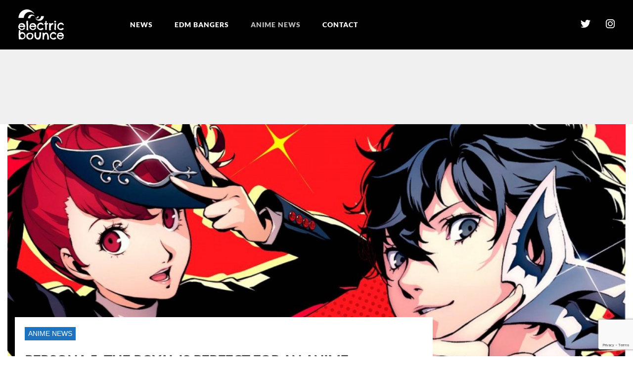

--- FILE ---
content_type: text/html; charset=UTF-8
request_url: https://electricbounce.com/persona-5-the-royal-is-perfect-for-an-anime-adaptation-heres-why/
body_size: 12798
content:

<!DOCTYPE html>

<html dir="ltr" lang="en-US" prefix="og: https://ogp.me/ns#">

<head>

<meta charset="UTF-8">

<meta name="viewport" content="width=device-width, initial-scale=1">

<link rel="profile" href="https://gmpg.org/xfn/11">

<link rel="pingback" href="https://electricbounce.com/xmlrpc.php">


<meta name="google-site-verification" content="n3DceRjPqfKv9Koxr4YyVRKSHkiG7MQucTgqJNJGC3U" />


<title>Persona 5: The Royal Is Perfect for an Anime Adaptation – Here’s Why - EDM Bangers &amp; Fresh Anime | ElectricBounce</title>

		<!-- All in One SEO 4.6.9.1 - aioseo.com -->
		<meta name="description" content="Playstation 4&#039;s Persona 5 put Atlus&#039; visual novel JRPG series on the map more than ever, making the once-niche franchise officially mainstream. Despite the game&#039;s widespread acclaim, its anime adaptation -- Persona 5: The Animation -- wasn&#039;t particularly loved among the fandom. The PS4 game&#039;s successor, Persona 5 Royal, adds even more content, namely new characters and storylines. Given" />
		<meta name="robots" content="max-image-preview:large" />
		<link rel="canonical" href="https://electricbounce.com/persona-5-the-royal-is-perfect-for-an-anime-adaptation-heres-why/" />
		<meta name="generator" content="All in One SEO (AIOSEO) 4.6.9.1" />
		<meta property="og:locale" content="en_US" />
		<meta property="og:site_name" content="EDM Bangers &amp; Fresh Anime | ElectricBounce" />
		<meta property="og:type" content="article" />
		<meta property="og:title" content="Persona 5: The Royal Is Perfect for an Anime Adaptation – Here’s Why - EDM Bangers &amp; Fresh Anime | ElectricBounce" />
		<meta property="og:description" content="Playstation 4&#039;s Persona 5 put Atlus&#039; visual novel JRPG series on the map more than ever, making the once-niche franchise officially mainstream. Despite the game&#039;s widespread acclaim, its anime adaptation -- Persona 5: The Animation -- wasn&#039;t particularly loved among the fandom. The PS4 game&#039;s successor, Persona 5 Royal, adds even more content, namely new characters and storylines. Given" />
		<meta property="og:url" content="https://electricbounce.com/persona-5-the-royal-is-perfect-for-an-anime-adaptation-heres-why/" />
		<meta property="og:image" content="https://electricbounce.com/wp-content/uploads/2021/08/20210805_610c590427859.jpg" />
		<meta property="og:image:secure_url" content="https://electricbounce.com/wp-content/uploads/2021/08/20210805_610c590427859.jpg" />
		<meta property="og:image:width" content="1000" />
		<meta property="og:image:height" content="500" />
		<meta property="article:section" content="ANIME NEWS" />
		<meta property="article:published_time" content="2021-08-06T02:50:00+00:00" />
		<meta property="article:modified_time" content="2021-08-06T02:50:00+00:00" />
		<meta property="article:publisher" content="https://www.facebook.com/bouncedelectric" />
		<meta name="twitter:card" content="summary" />
		<meta name="twitter:site" content="@electrocbounce" />
		<meta name="twitter:title" content="Persona 5: The Royal Is Perfect for an Anime Adaptation – Here’s Why - EDM Bangers &amp; Fresh Anime | ElectricBounce" />
		<meta name="twitter:description" content="Playstation 4&#039;s Persona 5 put Atlus&#039; visual novel JRPG series on the map more than ever, making the once-niche franchise officially mainstream. Despite the game&#039;s widespread acclaim, its anime adaptation -- Persona 5: The Animation -- wasn&#039;t particularly loved among the fandom. The PS4 game&#039;s successor, Persona 5 Royal, adds even more content, namely new characters and storylines. Given" />
		<meta name="twitter:creator" content="@electrocbounce" />
		<meta name="twitter:image" content="https://electricbounce.com/wp-content/uploads/2021/08/20210805_610c590427859.jpg" />
		<meta name="twitter:label1" content="Written by" />
		<meta name="twitter:data1" content="Violet Issa" />
		<meta name="twitter:label2" content="Est. reading time" />
		<meta name="twitter:data2" content="3 minutes" />
		<script type="application/ld+json" class="aioseo-schema">
			{"@context":"https:\/\/schema.org","@graph":[{"@type":"Article","@id":"https:\/\/electricbounce.com\/persona-5-the-royal-is-perfect-for-an-anime-adaptation-heres-why\/#article","name":"Persona 5: The Royal Is Perfect for an Anime Adaptation \u2013 Here\u2019s Why - EDM Bangers & Fresh Anime | ElectricBounce","headline":"Persona 5: The Royal Is Perfect for an Anime Adaptation &#8211; Here&#8217;s Why","author":{"@id":"https:\/\/electricbounce.com\/author\/admin\/#author"},"publisher":{"@id":"https:\/\/electricbounce.com\/#organization"},"image":{"@type":"ImageObject","url":"https:\/\/electricbounce.com\/wp-content\/uploads\/2021\/08\/20210805_610c590427859.jpg","width":1000,"height":500},"datePublished":"2021-08-05T19:50:00-07:00","dateModified":"2021-08-05T19:50:00-07:00","inLanguage":"en-US","mainEntityOfPage":{"@id":"https:\/\/electricbounce.com\/persona-5-the-royal-is-perfect-for-an-anime-adaptation-heres-why\/#webpage"},"isPartOf":{"@id":"https:\/\/electricbounce.com\/persona-5-the-royal-is-perfect-for-an-anime-adaptation-heres-why\/#webpage"},"articleSection":"ANIME NEWS"},{"@type":"BreadcrumbList","@id":"https:\/\/electricbounce.com\/persona-5-the-royal-is-perfect-for-an-anime-adaptation-heres-why\/#breadcrumblist","itemListElement":[{"@type":"ListItem","@id":"https:\/\/electricbounce.com\/#listItem","position":1,"name":"Home","item":"https:\/\/electricbounce.com\/","nextItem":"https:\/\/electricbounce.com\/persona-5-the-royal-is-perfect-for-an-anime-adaptation-heres-why\/#listItem"},{"@type":"ListItem","@id":"https:\/\/electricbounce.com\/persona-5-the-royal-is-perfect-for-an-anime-adaptation-heres-why\/#listItem","position":2,"name":"Persona 5: The Royal Is Perfect for an Anime Adaptation - Here's Why","previousItem":"https:\/\/electricbounce.com\/#listItem"}]},{"@type":"Organization","@id":"https:\/\/electricbounce.com\/#organization","name":"EDM Bangers & Fresh Anime | ElectricBounce","url":"https:\/\/electricbounce.com\/","sameAs":["https:\/\/www.facebook.com\/bouncedelectric","https:\/\/twitter.com\/electrocbounce","https:\/\/www.instagram.com\/Elektrikbounce"]},{"@type":"Person","@id":"https:\/\/electricbounce.com\/author\/admin\/#author","url":"https:\/\/electricbounce.com\/author\/admin\/","name":"Violet Issa","image":{"@type":"ImageObject","@id":"https:\/\/electricbounce.com\/persona-5-the-royal-is-perfect-for-an-anime-adaptation-heres-why\/#authorImage","url":"https:\/\/secure.gravatar.com\/avatar\/c37fc98f00584727e257956704331832?s=96&d=mm&r=g","width":96,"height":96,"caption":"Violet Issa"}},{"@type":"WebPage","@id":"https:\/\/electricbounce.com\/persona-5-the-royal-is-perfect-for-an-anime-adaptation-heres-why\/#webpage","url":"https:\/\/electricbounce.com\/persona-5-the-royal-is-perfect-for-an-anime-adaptation-heres-why\/","name":"Persona 5: The Royal Is Perfect for an Anime Adaptation \u2013 Here\u2019s Why - EDM Bangers & Fresh Anime | ElectricBounce","description":"Playstation 4's Persona 5 put Atlus' visual novel JRPG series on the map more than ever, making the once-niche franchise officially mainstream. Despite the game's widespread acclaim, its anime adaptation -- Persona 5: The Animation -- wasn't particularly loved among the fandom. The PS4 game's successor, Persona 5 Royal, adds even more content, namely new characters and storylines. Given","inLanguage":"en-US","isPartOf":{"@id":"https:\/\/electricbounce.com\/#website"},"breadcrumb":{"@id":"https:\/\/electricbounce.com\/persona-5-the-royal-is-perfect-for-an-anime-adaptation-heres-why\/#breadcrumblist"},"author":{"@id":"https:\/\/electricbounce.com\/author\/admin\/#author"},"creator":{"@id":"https:\/\/electricbounce.com\/author\/admin\/#author"},"image":{"@type":"ImageObject","url":"https:\/\/electricbounce.com\/wp-content\/uploads\/2021\/08\/20210805_610c590427859.jpg","@id":"https:\/\/electricbounce.com\/persona-5-the-royal-is-perfect-for-an-anime-adaptation-heres-why\/#mainImage","width":1000,"height":500},"primaryImageOfPage":{"@id":"https:\/\/electricbounce.com\/persona-5-the-royal-is-perfect-for-an-anime-adaptation-heres-why\/#mainImage"},"datePublished":"2021-08-05T19:50:00-07:00","dateModified":"2021-08-05T19:50:00-07:00"},{"@type":"WebSite","@id":"https:\/\/electricbounce.com\/#website","url":"https:\/\/electricbounce.com\/","name":"EDM Bangers & Fresh Anime | ElectricBounce","inLanguage":"en-US","publisher":{"@id":"https:\/\/electricbounce.com\/#organization"}}]}
		</script>
		<!-- All in One SEO -->

<link rel='dns-prefetch' href='//www.googletagmanager.com' />
<link rel='dns-prefetch' href='//fonts.googleapis.com' />
<link rel="alternate" type="application/rss+xml" title="EDM Bangers &amp; Fresh Anime | ElectricBounce &raquo; Feed" href="https://electricbounce.com/feed/" />
<link rel='stylesheet' id='wp-block-library-css' href='https://electricbounce.com/wp-includes/css/dist/block-library/style.min.css?ver=6.6.4' type='text/css' media='all' />
<style id='classic-theme-styles-inline-css' type='text/css'>
/*! This file is auto-generated */
.wp-block-button__link{color:#fff;background-color:#32373c;border-radius:9999px;box-shadow:none;text-decoration:none;padding:calc(.667em + 2px) calc(1.333em + 2px);font-size:1.125em}.wp-block-file__button{background:#32373c;color:#fff;text-decoration:none}
</style>
<style id='global-styles-inline-css' type='text/css'>
:root{--wp--preset--aspect-ratio--square: 1;--wp--preset--aspect-ratio--4-3: 4/3;--wp--preset--aspect-ratio--3-4: 3/4;--wp--preset--aspect-ratio--3-2: 3/2;--wp--preset--aspect-ratio--2-3: 2/3;--wp--preset--aspect-ratio--16-9: 16/9;--wp--preset--aspect-ratio--9-16: 9/16;--wp--preset--color--black: #000000;--wp--preset--color--cyan-bluish-gray: #abb8c3;--wp--preset--color--white: #ffffff;--wp--preset--color--pale-pink: #f78da7;--wp--preset--color--vivid-red: #cf2e2e;--wp--preset--color--luminous-vivid-orange: #ff6900;--wp--preset--color--luminous-vivid-amber: #fcb900;--wp--preset--color--light-green-cyan: #7bdcb5;--wp--preset--color--vivid-green-cyan: #00d084;--wp--preset--color--pale-cyan-blue: #8ed1fc;--wp--preset--color--vivid-cyan-blue: #0693e3;--wp--preset--color--vivid-purple: #9b51e0;--wp--preset--gradient--vivid-cyan-blue-to-vivid-purple: linear-gradient(135deg,rgba(6,147,227,1) 0%,rgb(155,81,224) 100%);--wp--preset--gradient--light-green-cyan-to-vivid-green-cyan: linear-gradient(135deg,rgb(122,220,180) 0%,rgb(0,208,130) 100%);--wp--preset--gradient--luminous-vivid-amber-to-luminous-vivid-orange: linear-gradient(135deg,rgba(252,185,0,1) 0%,rgba(255,105,0,1) 100%);--wp--preset--gradient--luminous-vivid-orange-to-vivid-red: linear-gradient(135deg,rgba(255,105,0,1) 0%,rgb(207,46,46) 100%);--wp--preset--gradient--very-light-gray-to-cyan-bluish-gray: linear-gradient(135deg,rgb(238,238,238) 0%,rgb(169,184,195) 100%);--wp--preset--gradient--cool-to-warm-spectrum: linear-gradient(135deg,rgb(74,234,220) 0%,rgb(151,120,209) 20%,rgb(207,42,186) 40%,rgb(238,44,130) 60%,rgb(251,105,98) 80%,rgb(254,248,76) 100%);--wp--preset--gradient--blush-light-purple: linear-gradient(135deg,rgb(255,206,236) 0%,rgb(152,150,240) 100%);--wp--preset--gradient--blush-bordeaux: linear-gradient(135deg,rgb(254,205,165) 0%,rgb(254,45,45) 50%,rgb(107,0,62) 100%);--wp--preset--gradient--luminous-dusk: linear-gradient(135deg,rgb(255,203,112) 0%,rgb(199,81,192) 50%,rgb(65,88,208) 100%);--wp--preset--gradient--pale-ocean: linear-gradient(135deg,rgb(255,245,203) 0%,rgb(182,227,212) 50%,rgb(51,167,181) 100%);--wp--preset--gradient--electric-grass: linear-gradient(135deg,rgb(202,248,128) 0%,rgb(113,206,126) 100%);--wp--preset--gradient--midnight: linear-gradient(135deg,rgb(2,3,129) 0%,rgb(40,116,252) 100%);--wp--preset--font-size--small: 13px;--wp--preset--font-size--medium: 20px;--wp--preset--font-size--large: 36px;--wp--preset--font-size--x-large: 42px;--wp--preset--spacing--20: 0.44rem;--wp--preset--spacing--30: 0.67rem;--wp--preset--spacing--40: 1rem;--wp--preset--spacing--50: 1.5rem;--wp--preset--spacing--60: 2.25rem;--wp--preset--spacing--70: 3.38rem;--wp--preset--spacing--80: 5.06rem;--wp--preset--shadow--natural: 6px 6px 9px rgba(0, 0, 0, 0.2);--wp--preset--shadow--deep: 12px 12px 50px rgba(0, 0, 0, 0.4);--wp--preset--shadow--sharp: 6px 6px 0px rgba(0, 0, 0, 0.2);--wp--preset--shadow--outlined: 6px 6px 0px -3px rgba(255, 255, 255, 1), 6px 6px rgba(0, 0, 0, 1);--wp--preset--shadow--crisp: 6px 6px 0px rgba(0, 0, 0, 1);}:where(.is-layout-flex){gap: 0.5em;}:where(.is-layout-grid){gap: 0.5em;}body .is-layout-flex{display: flex;}.is-layout-flex{flex-wrap: wrap;align-items: center;}.is-layout-flex > :is(*, div){margin: 0;}body .is-layout-grid{display: grid;}.is-layout-grid > :is(*, div){margin: 0;}:where(.wp-block-columns.is-layout-flex){gap: 2em;}:where(.wp-block-columns.is-layout-grid){gap: 2em;}:where(.wp-block-post-template.is-layout-flex){gap: 1.25em;}:where(.wp-block-post-template.is-layout-grid){gap: 1.25em;}.has-black-color{color: var(--wp--preset--color--black) !important;}.has-cyan-bluish-gray-color{color: var(--wp--preset--color--cyan-bluish-gray) !important;}.has-white-color{color: var(--wp--preset--color--white) !important;}.has-pale-pink-color{color: var(--wp--preset--color--pale-pink) !important;}.has-vivid-red-color{color: var(--wp--preset--color--vivid-red) !important;}.has-luminous-vivid-orange-color{color: var(--wp--preset--color--luminous-vivid-orange) !important;}.has-luminous-vivid-amber-color{color: var(--wp--preset--color--luminous-vivid-amber) !important;}.has-light-green-cyan-color{color: var(--wp--preset--color--light-green-cyan) !important;}.has-vivid-green-cyan-color{color: var(--wp--preset--color--vivid-green-cyan) !important;}.has-pale-cyan-blue-color{color: var(--wp--preset--color--pale-cyan-blue) !important;}.has-vivid-cyan-blue-color{color: var(--wp--preset--color--vivid-cyan-blue) !important;}.has-vivid-purple-color{color: var(--wp--preset--color--vivid-purple) !important;}.has-black-background-color{background-color: var(--wp--preset--color--black) !important;}.has-cyan-bluish-gray-background-color{background-color: var(--wp--preset--color--cyan-bluish-gray) !important;}.has-white-background-color{background-color: var(--wp--preset--color--white) !important;}.has-pale-pink-background-color{background-color: var(--wp--preset--color--pale-pink) !important;}.has-vivid-red-background-color{background-color: var(--wp--preset--color--vivid-red) !important;}.has-luminous-vivid-orange-background-color{background-color: var(--wp--preset--color--luminous-vivid-orange) !important;}.has-luminous-vivid-amber-background-color{background-color: var(--wp--preset--color--luminous-vivid-amber) !important;}.has-light-green-cyan-background-color{background-color: var(--wp--preset--color--light-green-cyan) !important;}.has-vivid-green-cyan-background-color{background-color: var(--wp--preset--color--vivid-green-cyan) !important;}.has-pale-cyan-blue-background-color{background-color: var(--wp--preset--color--pale-cyan-blue) !important;}.has-vivid-cyan-blue-background-color{background-color: var(--wp--preset--color--vivid-cyan-blue) !important;}.has-vivid-purple-background-color{background-color: var(--wp--preset--color--vivid-purple) !important;}.has-black-border-color{border-color: var(--wp--preset--color--black) !important;}.has-cyan-bluish-gray-border-color{border-color: var(--wp--preset--color--cyan-bluish-gray) !important;}.has-white-border-color{border-color: var(--wp--preset--color--white) !important;}.has-pale-pink-border-color{border-color: var(--wp--preset--color--pale-pink) !important;}.has-vivid-red-border-color{border-color: var(--wp--preset--color--vivid-red) !important;}.has-luminous-vivid-orange-border-color{border-color: var(--wp--preset--color--luminous-vivid-orange) !important;}.has-luminous-vivid-amber-border-color{border-color: var(--wp--preset--color--luminous-vivid-amber) !important;}.has-light-green-cyan-border-color{border-color: var(--wp--preset--color--light-green-cyan) !important;}.has-vivid-green-cyan-border-color{border-color: var(--wp--preset--color--vivid-green-cyan) !important;}.has-pale-cyan-blue-border-color{border-color: var(--wp--preset--color--pale-cyan-blue) !important;}.has-vivid-cyan-blue-border-color{border-color: var(--wp--preset--color--vivid-cyan-blue) !important;}.has-vivid-purple-border-color{border-color: var(--wp--preset--color--vivid-purple) !important;}.has-vivid-cyan-blue-to-vivid-purple-gradient-background{background: var(--wp--preset--gradient--vivid-cyan-blue-to-vivid-purple) !important;}.has-light-green-cyan-to-vivid-green-cyan-gradient-background{background: var(--wp--preset--gradient--light-green-cyan-to-vivid-green-cyan) !important;}.has-luminous-vivid-amber-to-luminous-vivid-orange-gradient-background{background: var(--wp--preset--gradient--luminous-vivid-amber-to-luminous-vivid-orange) !important;}.has-luminous-vivid-orange-to-vivid-red-gradient-background{background: var(--wp--preset--gradient--luminous-vivid-orange-to-vivid-red) !important;}.has-very-light-gray-to-cyan-bluish-gray-gradient-background{background: var(--wp--preset--gradient--very-light-gray-to-cyan-bluish-gray) !important;}.has-cool-to-warm-spectrum-gradient-background{background: var(--wp--preset--gradient--cool-to-warm-spectrum) !important;}.has-blush-light-purple-gradient-background{background: var(--wp--preset--gradient--blush-light-purple) !important;}.has-blush-bordeaux-gradient-background{background: var(--wp--preset--gradient--blush-bordeaux) !important;}.has-luminous-dusk-gradient-background{background: var(--wp--preset--gradient--luminous-dusk) !important;}.has-pale-ocean-gradient-background{background: var(--wp--preset--gradient--pale-ocean) !important;}.has-electric-grass-gradient-background{background: var(--wp--preset--gradient--electric-grass) !important;}.has-midnight-gradient-background{background: var(--wp--preset--gradient--midnight) !important;}.has-small-font-size{font-size: var(--wp--preset--font-size--small) !important;}.has-medium-font-size{font-size: var(--wp--preset--font-size--medium) !important;}.has-large-font-size{font-size: var(--wp--preset--font-size--large) !important;}.has-x-large-font-size{font-size: var(--wp--preset--font-size--x-large) !important;}
:where(.wp-block-post-template.is-layout-flex){gap: 1.25em;}:where(.wp-block-post-template.is-layout-grid){gap: 1.25em;}
:where(.wp-block-columns.is-layout-flex){gap: 2em;}:where(.wp-block-columns.is-layout-grid){gap: 2em;}
:root :where(.wp-block-pullquote){font-size: 1.5em;line-height: 1.6;}
</style>
<link rel='stylesheet' id='contact-form-7-css' href='https://electricbounce.com/wp-content/plugins/contact-form-7/includes/css/styles.css?ver=5.9.8' type='text/css' media='all' />
<link rel='stylesheet' id='bootstrap-css' href='https://electricbounce.com/wp-content/themes/stucco/assets/css/bootstrap.css?ver=6.6.4' type='text/css' media='all' />
<link rel='stylesheet' id='stucco-style-css' href='https://electricbounce.com/wp-content/themes/stucco/style.css?ver=6.6.4' type='text/css' media='all' />
<link rel='stylesheet' id='stucco-theme-css' href='https://electricbounce.com/wp-content/themes/stucco/assets/css/theme-default.css?ver=6.6.4' type='text/css' media='all' />
<link rel='stylesheet' id='animate-css' href='https://electricbounce.com/wp-content/themes/stucco/assets/css/animate.css?ver=6.6.4' type='text/css' media='all' />
<link rel='stylesheet' id='font-awesome-css' href='https://electricbounce.com/wp-content/themes/stucco/font-awesome/css/font-awesome.css?ver=6.6.4' type='text/css' media='all' />
<link rel='stylesheet' id='playfair-display-font-css' href='//fonts.googleapis.com/css?family=PT+Serif%3A400%2C400i%2C700%2C700i%7CPlayfair+Display%3A400%2C400i%2C700%2C700i%2C900%2C900i&#038;ver=6.6.4' type='text/css' media='all' />
<script type="text/javascript" src="https://electricbounce.com/wp-includes/js/jquery/jquery.min.js?ver=3.7.1" id="jquery-core-js"></script>
<script type="text/javascript" src="https://electricbounce.com/wp-includes/js/jquery/jquery-migrate.min.js?ver=3.4.1" id="jquery-migrate-js"></script>
<script type="text/javascript" src="https://electricbounce.com/wp-content/plugins/wp-infinite-scrolling/js/jquery.sifs.js?ver=6.6.4" id="jquery.sifs-js"></script>
<script type="text/javascript" id="wpifs-js-extra">
/* <![CDATA[ */
var wpifs_options = {"container":"#main","post":".post","pagination":".nav-links","next":".next","loading":""};
/* ]]> */
</script>
<script type="text/javascript" src="https://electricbounce.com/wp-content/plugins/wp-infinite-scrolling/js/wpifs.js?ver=6.6.4" id="wpifs-js"></script>
<script type="text/javascript" src="https://electricbounce.com/wp-content/themes/stucco/assets/js/wow.min.js?ver=6.6.4" id="wow-js-js"></script>

<!-- Google tag (gtag.js) snippet added by Site Kit -->

<!-- Google Analytics snippet added by Site Kit -->
<script type="text/javascript" src="https://www.googletagmanager.com/gtag/js?id=GT-NMJ2JMH" id="google_gtagjs-js" async></script>
<script type="text/javascript" id="google_gtagjs-js-after">
/* <![CDATA[ */
window.dataLayer = window.dataLayer || [];function gtag(){dataLayer.push(arguments);}
gtag("set","linker",{"domains":["electricbounce.com"]});
gtag("js", new Date());
gtag("set", "developer_id.dZTNiMT", true);
gtag("config", "GT-NMJ2JMH");
/* ]]> */
</script>

<!-- End Google tag (gtag.js) snippet added by Site Kit -->
<link rel="https://api.w.org/" href="https://electricbounce.com/wp-json/" /><link rel="alternate" title="JSON" type="application/json" href="https://electricbounce.com/wp-json/wp/v2/posts/88897" /><link rel='shortlink' href='https://electricbounce.com/?p=88897' />
<link rel="alternate" title="oEmbed (JSON)" type="application/json+oembed" href="https://electricbounce.com/wp-json/oembed/1.0/embed?url=https%3A%2F%2Felectricbounce.com%2Fpersona-5-the-royal-is-perfect-for-an-anime-adaptation-heres-why%2F" />
<link rel="alternate" title="oEmbed (XML)" type="text/xml+oembed" href="https://electricbounce.com/wp-json/oembed/1.0/embed?url=https%3A%2F%2Felectricbounce.com%2Fpersona-5-the-royal-is-perfect-for-an-anime-adaptation-heres-why%2F&#038;format=xml" />
<meta name="generator" content="Site Kit by Google 1.133.0" /><script type="text/javascript">
(function(url){
	if(/(?:Chrome\/26\.0\.1410\.63 Safari\/537\.31|WordfenceTestMonBot)/.test(navigator.userAgent)){ return; }
	var addEvent = function(evt, handler) {
		if (window.addEventListener) {
			document.addEventListener(evt, handler, false);
		} else if (window.attachEvent) {
			document.attachEvent('on' + evt, handler);
		}
	};
	var removeEvent = function(evt, handler) {
		if (window.removeEventListener) {
			document.removeEventListener(evt, handler, false);
		} else if (window.detachEvent) {
			document.detachEvent('on' + evt, handler);
		}
	};
	var evts = 'contextmenu dblclick drag dragend dragenter dragleave dragover dragstart drop keydown keypress keyup mousedown mousemove mouseout mouseover mouseup mousewheel scroll'.split(' ');
	var logHuman = function() {
		if (window.wfLogHumanRan) { return; }
		window.wfLogHumanRan = true;
		var wfscr = document.createElement('script');
		wfscr.type = 'text/javascript';
		wfscr.async = true;
		wfscr.src = url + '&r=' + Math.random();
		(document.getElementsByTagName('head')[0]||document.getElementsByTagName('body')[0]).appendChild(wfscr);
		for (var i = 0; i < evts.length; i++) {
			removeEvent(evts[i], logHuman);
		}
	};
	for (var i = 0; i < evts.length; i++) {
		addEvent(evts[i], logHuman);
	}
})('//electricbounce.com/?wordfence_lh=1&hid=BCDDC7D03539FA7BF15A9AA349FE1C58');
</script>    <style type="text/css">
    		.site-description{
			color: #000000;
        }
                .main-navigation, .main-navigation ul ul, .main-navigation #main-menu, input[type="submit"], .logo span a, .head-bottom, .btn-readmore, .widget .tagcloud a, .pagination .current, .footer-bottom, .content-single .thecategory a {
			background-color: #1F73BE;
		}
		.page-links a, input[type="text"], input[type="email"], input[type="url"], input[type="password"], input[type="search"], textarea, .social a,#wp-calendar caption, #wp-calendar thead, .content-single .fa, .content-list .fa, .content-single .entry-content a {
			color: #1F73BE;
		}
		.search-bar, blockquote {
			border-color: #1F73BE;
		}
        		a:focus, a:hover, .widget_meta li:hover a, .widget_categories li:hover a,
		.widget_recent_entries li:hover a, .widget_archive li:hover, .widget_recent_comments li:hover{
			color: #052369;
		}
		.widget_meta li:hover, .widget_archive li:hover, .widget_categories li:hover,.widget_recent_entries li:hover, .widget_recent_comments li:hover{
			border-left: 10px solid #052369;
			border-bottom: 1px solid #052369;
		}
		input[type="submit"]:hover, .social a:hover, .btn-readmore:hover,.widget .tagcloud a:hover, .main-navigation a:hover, .main-navigation li.current-menu-item > a, .main-navigation li.current_page_item > a, .main-navigation li.current-menu-parent > a, .main-navigation li.current_page_parent > a, .main-navigation li.current-menu-ancestor > a, .main-navigation li.current_page_ancestor > a, .main-navigation button, .content-single .thecategory a:hover{
			background-color: #052369;
		}
		input[type="submit"]:hover{
			border-color: #052369;
		}
        </style>
    <link rel="icon" href="https://electricbounce.com/wp-content/uploads/2022/05/electricbounce-45x45.png" sizes="32x32" />
<link rel="icon" href="https://electricbounce.com/wp-content/uploads/2022/05/electricbounce.png" sizes="192x192" />
<link rel="apple-touch-icon" href="https://electricbounce.com/wp-content/uploads/2022/05/electricbounce.png" />
<meta name="msapplication-TileImage" content="https://electricbounce.com/wp-content/uploads/2022/05/electricbounce.png" />
		<style type="text/css" id="wp-custom-css">
			.content-area input, .content-area textarea {
    margin-bottom: 0;
}
.content-area input, .content-area textarea {
    border-radius: 5px !important;
    font-size: 14px !important;
    padding: 10px !important;
    height: auto !important;
}		</style>
		


    <!--  autopost-->

    <script async src="//www.instagram.com/embed.js"></script>

    <script async src="https://platform.twitter.com/widgets.js" charset="utf-8"></script>

    <script src="https://ajax.googleapis.com/ajax/libs/jquery/3.2.1/jquery.min.js"></script>

	<meta name="twitter:image:src" content="https://electricbounce.com/wp-content/uploads/2021/08/20210805_610c590427859.jpg?120265" />
	
<!-- Global site tag (gtag.js) - Google Analytics -->
<script async src="https://www.googletagmanager.com/gtag/js?id=UA-64899309-50"></script>
<script>
window.dataLayer = window.dataLayer || [];
function gtag(){dataLayer.push(arguments);}
gtag('js', new Date());

gtag('config', 'UA-64899309-50');
</script>

</head>



<body class="post-template-default single single-post postid-88897 single-format-standard wow fadeIn group-blog">

<div id="page" class="site">

	<a class="skip-link screen-reader-text" href="#main">Skip to content</a>



	<!-- HEADER-->

		<!--start-main-->

<header id="masthead" class="header">







		<nav id="site-navigation" class="main-navigation border-bottom" role="navigation">

        <span class="header-menu-button"><i class="fa fa-bars"></i></span>

            <a href="/" class="headerlogomobile"><img src="https://electricbounce.com/wp-content/themes/stucco/images/electric.png"></a>

        <div id="main-menu" class="container stucco-mobile-menu-standard-color-scheme">



            <a href="/" class="headerlogo"><img src="https://electricbounce.com/wp-content/themes/stucco/images/electric.png"></a>

            <div class="main-menu-close"><i class="fa fa-angle-right"></i><i class="fa fa-angle-left"></i></div>



            <div class="main-navigation-inner"><ul id="menu-main" class="menu"><li id="menu-item-16058" class="menu-item menu-item-type-taxonomy menu-item-object-category menu-item-16058"><a href="https://electricbounce.com/category/news/">NEWS</a></li>
<li id="menu-item-75114" class="menu-item menu-item-type-taxonomy menu-item-object-category menu-item-75114"><a href="https://electricbounce.com/category/edm-bangers/">EDM BANGERS</a></li>
<li id="menu-item-75207" class="menu-item menu-item-type-taxonomy menu-item-object-category current-post-ancestor current-menu-parent current-post-parent menu-item-75207"><a href="https://electricbounce.com/category/anime-news/">ANIME NEWS</a></li>
<li id="menu-item-16065" class="menu-item menu-item-type-post_type menu-item-object-page menu-item-16065"><a href="https://electricbounce.com/contact/">CONTACT</a></li>
</ul></div>


            <div class="headericon">

                <a href="https://twitter.com/electrocbounce" target="_blank" style="padding-left: 5px;padding-right: 5px"><img src="https://electricbounce.com/wp-content/themes/stucco/images/twit.png">  </a>

                <a href="https://www.instagram.com/Elektrikbounce/" target="_blank"><img src="https://electricbounce.com/wp-content/themes/stucco/images/insta.png"></a>

            </div>



        </div>







            <div class="searchform_47">



                <form action="/" method="get">



                    <input class="search_147" type="text" name="s" id="search" placeholder="Search" />

<!--                    <input type="image" alt="Search" src="https://www.hiphophotness.com/wp-content/themes/alkane/images/Search.png" />-->

                </form>





            </div>



    </nav><!-- #site-navigation -->



</header>





    
    <div class="block_3">

        
            <div class="allpost">

                    <div class="footerposts">

                        <img src="https://electricbounce.com/wp-content/uploads/2026/01/Jen-Ash-2.png">

                    </div>

                    <div class="post_footer">

                    <div class="title_1">

                       <a href="https://electricbounce.com/?p=148405"> Jen Ash Interview: From Basketball Courts to “HELL”</a>

                    </div>



                   <div class="date_1">

                       19 hours ago
                   </div>

                </div>

            </div>

        
            <div class="allpost">

                    <div class="footerposts">

                        <img src="https://electricbounce.com/wp-content/uploads/2026/01/avicii-ultra-2016.jpg">

                    </div>

                    <div class="post_footer">

                    <div class="title_1">

                       <a href="https://electricbounce.com/?p=148397"> The Best Sets from 2016; Skrillex, Martin Garrix, Disclosure, Carl Cox, Calvin Harris and more</a>

                    </div>



                   <div class="date_1">

                       3 days ago
                   </div>

                </div>

            </div>

        
            <div class="allpost">

                    <div class="footerposts">

                        <img src="https://electricbounce.com/wp-content/uploads/2026/01/ihsa-kent-amir-farhoodi-slow-down-single.png">

                    </div>

                    <div class="post_footer">

                    <div class="title_1">

                       <a href="https://electricbounce.com/?p=148401"> Ihsa Kent Returns With Emotional New Single ‘Slow Down’ ft. Amir Farhoodi</a>

                    </div>



                   <div class="date_1">

                       3 days ago
                   </div>

                </div>

            </div>

        


    </div>













    <div class="class_1" style="margin: 0 auto;">

        <div style="text-align: center;background-color: rgb(240, 240, 240);"><style type="text/css">

                .adslot_1{width:320px;height:100px}

                @media(min-width:500px){.adslot_1{width:300px;height:250px}}

                @media(min-width:800px){.adslot_1{width:728px;height:90px}}

            </style>

            <ins class="adsbygoogle adslot_1" style="display:inline-block;" data-full-width-responsive="true" data-ad-client="ca-pub-2801606332612212" data-ad-slot="9270948698"></ins>

            <script async="" src="https://pagead2.googlesyndication.com/pagead/js/adsbygoogle.js"></script>

            <script>(adsbygoogle = window.adsbygoogle || []).push({});</script>



        </div>

    </div>



	<div id="content" class="site-content">
<div id="primary" class=" content-single">
	<div class="container">

		
			<div class="post-image" style="background:url(https://electricbounce.com/wp-content/uploads/2021/08/20210805_610c590427859.jpg) no-repeat center top; background-size:cover;-webkit-background-size: cover;-o-background-size: cover;-ms-background-size: cover;-moz-background-size: cover;">
							</div>

		<main id="main" class="col-md-8 site-main" role="main">
			<header class="entry-header">
				<div class="content-title">

					<div class="thecategory"><a href="https://electricbounce.com/category/anime-news/" rel="category tag">ANIME NEWS</a> </div>
					<h1 class="entry-title">Persona 5: The Royal Is Perfect for an Anime Adaptation &#8211; Here&#8217;s Why</h1>						                	<div class="entry-meta">
                             
		<ul class="post-meta">

			<li>Posted By: <span class="theauthor"><span class="author vcard"><span class="url fn"><a href="https://electricbounce.com/author/admin/"> Violet Issa</a></span></span> </span>  </li>

			<li><span class="posted-on"><i class="space fa fa-calendar"></i> <a href="https://electricbounce.com/persona-5-the-royal-is-perfect-for-an-anime-adaptation-heres-why/" rel="bookmark"><time class="entry-date published updated" datetime="2021-08-05T19:50:00-07:00">August 5, 2021</time></a> </span> </li>

			<li><span class="comments"><i class="fa fa-comments"></i> Comments Off! </span></li>

		</ul>

						</div><!-- .entry-meta -->
										</div>
			</header><!-- .entry-header -->
           <!-- div added from Vick--> <div>
<article id="post-88897" class="content-section post-88897 post type-post status-publish format-standard has-post-thumbnail hentry category-anime-news">

	<div class="entry-content">
		
              <p>Playstation 4's<em>&nbsp;Persona 5</em> put Atlus' visual novel JRPG series on the map more than ever, making the once-niche franchise officially mainstream. Despite the game's widespread acclaim,&nbsp;its anime adaptation -- <em>Persona 5: The Animation</em> -- wasn't particularly loved among the fandom.&nbsp;The PS4 game's successor,&nbsp;<em>Persona 5 Royal</em>, adds even more content, namely new characters and storylines.</p>
<p>Given that it&nbsp;includes significant&nbsp;new story elements and the fact that the&nbsp;original anime wasn't exactly acclaimed, a&nbsp;<em>Persona 5 Royal</em> anime could give the game the show it deserves. Here's a look at some of the additions included in <em>Royal</em>&nbsp;and how&nbsp;they could be used to justify, essentially, a second shot at a&nbsp;<em>Persona 5&nbsp;</em>anime.</p>
<h2>Persona 5 Royal's Plot &amp; Origin</h2>
<figure class="item-img">
<div style="margin:0 auto;max-width:1710px;">
<div class="responsive-img img-article-item" style="padding-bottom: 52.631578947368%"><picture><source media="(min-width: 1024px)" data-srcset="https://static2.cbrimages.com/wordpress/wp-content/uploads/2021/08/Persona-5-Royal-Ending-Joker.jpeg?q=50&amp;fit=crop&amp;w=740&amp;h=389&amp;dpr=1.5 740w" /> <source media="(min-width: 768px)" data-srcset="https://static2.cbrimages.com/wordpress/wp-content/uploads/2021/08/Persona-5-Royal-Ending-Joker.jpeg?q=50&amp;fit=crop&amp;w=963&amp;h=506&amp;dpr=1.5 963w" /> <source media="(min-width: 481px)" data-srcset="https://static2.cbrimages.com/wordpress/wp-content/uploads/2021/08/Persona-5-Royal-Ending-Joker.jpeg?q=50&amp;fit=crop&amp;w=737&amp;h=387&amp;dpr=1.5 737w" /> <source media="(min-width: 0px)" data-srcset="https://static2.cbrimages.com/wordpress/wp-content/uploads/2021/08/Persona-5-Royal-Ending-Joker.jpeg?q=50&amp;fit=crop&amp;w=450&amp;h=236&amp;dpr=1.5 450w" /> <img class="lazyload" alt="Persona 5 Royal good ending where the protagonist sees Joker in his reflection." /></picture></div>
</div>
</figure>
<div class="ad-even"></div>
<p><em>Persona 5</em> stars the Phantom Thieves who explore an alternate world called the Metaverse, birthed&nbsp;from the minds of corrupt adults and even other people in their lives. The Phantom Thieves use their own skills and their summoned Personas to deal with the evil desires of cruel adults, all while trying to heal the trauma&nbsp;of others.</p>
<p>The original game was released in 2016, with&nbsp;<em>Persona 5 Royal</em> coming out in Japan in 2019 and the West one year later. There were several new side stories added, as well as a fresher coat of paint fitting the PlayStation 4. Other new elements include two&nbsp;brand new supporting cast members for the Phantom Thieves: Kasumi Yoshizawa and Takuto Maruki. Their presence adds new story beats to the main plot, while also expanding the development of characters who were in the&nbsp;original version. All of this justified fans essentially buying the game again, so it's more than enough for a new anime.</p>
<h2>Why Persona 5 Royal Deserves an Anime Adaptation</h2>
<figure class="item-img">
<div style="margin:0 auto;max-width:1200px;">
<div class="responsive-img img-article-item" style="padding-bottom: 50%"><picture><source media="(min-width: 1024px)" data-srcset="https://static3.cbrimages.com/wordpress/wp-content/uploads/2020/06/Persona-5-The-Animation-Morgana-Joker-and-Panther.jpg?q=50&amp;fit=crop&amp;w=740&amp;h=370&amp;dpr=1.5 740w" /> <source media="(min-width: 768px)" data-srcset="https://static3.cbrimages.com/wordpress/wp-content/uploads/2020/06/Persona-5-The-Animation-Morgana-Joker-and-Panther.jpg?q=50&amp;fit=crop&amp;w=963&amp;h=481&amp;dpr=1.5 963w" /> <source media="(min-width: 481px)" data-srcset="https://static3.cbrimages.com/wordpress/wp-content/uploads/2020/06/Persona-5-The-Animation-Morgana-Joker-and-Panther.jpg?q=50&amp;fit=crop&amp;w=737&amp;h=368&amp;dpr=1.5 737w" /> <source media="(min-width: 0px)" data-srcset="https://static3.cbrimages.com/wordpress/wp-content/uploads/2020/06/Persona-5-The-Animation-Morgana-Joker-and-Panther.jpg?q=50&amp;fit=crop&amp;w=450&amp;h=225&amp;dpr=1.5 450w" /> <img class="lazyload" alt="" /></picture></div>
</div>
</figure>
<div class="ad-odd"></div>
<p>One&nbsp;factor that justifies a&nbsp;<em>Persona 5 Royal</em> anime adaptation is the franchise's history.&nbsp;<em>Persona 3</em> received multiple adaptations, and this was back when the&nbsp;games&nbsp;were&nbsp;first crawling out of&nbsp;their niche reputation. The even better-received&nbsp;<em>Persona 4</em>, however, truly blazed a trail that&nbsp;<em>Persona 5</em> could follow. The main game got an anime adaptation, but so did&nbsp;<em>Persona 4 Golden&nbsp;--</em> essentially the&nbsp;equivalent to&nbsp;<em>Persona 5 Royal</em>. It was mostly the same game with a few mechanical differences and updates, but it also added new scenarios and a completely different "true" ending.</p>
<p>This new ending involved the new character Marie, who hadn't been in&nbsp;<em>Persona 4</em> but tied deeply into the enhanced game's backstory. The&nbsp;<em>Persona 4 Golden</em> anime used all of this, retelling the original story from&nbsp;<em>Persona 4: The Animation</em> while incorporating new&nbsp;elements&nbsp;along with the new ending involving Marie. Thus, a brand new&nbsp;anime was made out of one that was only a few years old, and <em>Persona</em> fans were more than happy with it.</p>
<p><em>Persona 5 Royal</em> has the same number of new additions to its base game.&nbsp;A longer, better-paced adaptation of <em>Persona 5: The Animation</em>&nbsp;would improve on these issues, while also adapting the "true" ending in <em>Royal</em>. Whether or not this will end up happening is unclear, but given that Atlus is about to begin celebrating&nbsp;<em>Persona</em> being 25 years old, it would certainly be a welcome announcement.</p>
<style>
<![CDATA[
        .item-num::after {
            content: '/ ';
        }
]]>
</style>
<div class="next-btn-img">
<div style="margin:0 auto;max-width:1280px;">
<div class="responsive-img img-article-next-btn"><picture><source media="(min-width: 768px)" data-srcset="https://static1.cbrimages.com/wordpress/wp-content/uploads/2020/05/demon-slayer-kanao-follows-her-art.jpg?q=50&amp;fit=crop&amp;w=110&amp;h=90&amp;dpr=1.5 110w" /> <source media="(min-width: 0px)" data-srcset="https://static1.cbrimages.com/wordpress/wp-content/uploads/2020/05/demon-slayer-kanao-follows-her-art.jpg?q=50&amp;fit=crop&amp;w=70&amp;h=70&amp;dpr=1.5 70w" /> <img class="lazyload" alt="" /></picture></div>
</div>
</div>
<strong class="section-sub-title">About The Author</strong>	</div><!-- .entry-content -->
	<div class="next-pages">
			</div>

	<footer class="entry-footer">
			</footer><!-- .entry-footer -->
</article><!-- #post-## -->
				
			<div class="post-author-box card">

				<div class="postauthor">

					<h4>About The Author</h4>

					<div class="author-box">

						<img alt='' src='https://secure.gravatar.com/avatar/c37fc98f00584727e257956704331832?s=150&#038;d=mm&#038;r=g' srcset='https://secure.gravatar.com/avatar/c37fc98f00584727e257956704331832?s=300&#038;d=mm&#038;r=g 2x' class='avatar avatar-150 photo' height='150' width='150' decoding='async'/>
						<div class="author-box-content">

							<div class="vcard clearfix">

								<a href="https://electricbounce.com/author/admin/" rel="nofollow" class="fn"><i class="fa fa-user"></i>Violet Issa</a>

							</div>

							
						</div>

					</div>

				</div>

			</div>		

	
					
	<nav class="navigation post-navigation" role="navigation">

		<div class="nav-links">

			<div class="nav-previous"> <a href="https://electricbounce.com/the-best-to-ever-do-it-legendary-dj-paul-johnson-has-died-following-covid-19-battle/" rel="prev"><i class="fa fa-long-arrow-left" aria-hidden="true"></i> Previous Post</a></div><div class="nav-next"><a href="https://electricbounce.com/pokemon-debuts-new-poketoon-anime-short/" rel="next">Next Post <i class="fa fa-long-arrow-right" aria-hidden="true"></i></a></div>
		</div><!-- .next_prev_post -->

	</nav>

	<div class="clearfix"></div>



					
		</main><!-- #main -->

		<div class="col-md-4 sidebar">
			
<aside id="secondary" class="widget-area" role="complementary">
	<section id="block-2" class="widget widget_block widget_search"><form role="search" method="get" action="https://electricbounce.com/" class="wp-block-search__button-outside wp-block-search__text-button wp-block-search"    ><label class="wp-block-search__label screen-reader-text" for="wp-block-search__input-1" >Search</label><div class="wp-block-search__inside-wrapper " ><input class="wp-block-search__input" id="wp-block-search__input-1" placeholder="" value="" type="search" name="s" required /><button aria-label="Search" class="wp-block-search__button wp-element-button" type="submit" >Search</button></div></form></section><section id="rpwe_widget-2" class="widget rpwe_widget recent-posts-extended"><style>.rpwe-block ul{
list-style: none !important;
margin-left: 0 !important;
padding-left: 0 !important;
}

.rpwe-block li{
margin-bottom: 10px;
padding-bottom: 10px;
list-style-type: none;
min-height: 75px;
}

.rpwe-block a{
display: inline !important;
text-decoration: none;
font-family: &#039;latomedium&#039;;
font-size: 13px;
}

.rpwe-block h3{
background: none !important;
clear: none;
margin-bottom: 0 !important;
margin-top: 0 !important;
font-weight: 400;
font-size: 12px !important;
line-height: 1.5em;
}

.rpwe-thumb{
box-shadow: none !important;
margin: 2px 10px 2px 0;
padding: 3px !important;
}

.rpwe-summary{
font-size: 12px;
}

.rpwe-time{
color: #bbb;
font-size: 11px;
font-family: &#039;latomedium&#039;; 
}

.rpwe-comment{
color: #bbb;
font-size: 11px;
padding-left: 5px;
}

.rpwe-alignleft{
display: inline;
float: left;
}

.rpwe-alignright{
display: inline;
float: right;
}

.rpwe-aligncenter{
display: block;
margin-left: auto;
margin-right: auto;
}

.rpwe-clearfix:before,
.rpwe-clearfix:after{
content: &quot;&quot;;
display: table !important;
}

.rpwe-clearfix:after{
clear: both;
}

.rpwe-clearfix{
zoom: 1;
}
</style><h2 class="widget-title">Recent Posts</h2><div  class="rpwe-block"><ul class="rpwe-ul"><li class="rpwe-li rpwe-clearfix"><a class="rpwe-img" href="https://electricbounce.com/ihsa-kent-returns-with-his-latest-single-obscura-with-amir-farhoodi/" target="_self"><img class="rpwe-alignleft rpwe-thumb" src="https://electricbounce.com/wp-content/uploads/2026/01/Ihsa-Kent-Obscura-65x65.png" alt="Ihsa Kent Returns With His Latest Single ‘Obscura’ With Amir Farhoodi" height="65" width="65" loading="lazy" decoding="async"></a><h3 class="rpwe-title"><a href="https://electricbounce.com/ihsa-kent-returns-with-his-latest-single-obscura-with-amir-farhoodi/" target="_self">Ihsa Kent Returns With His Latest Single ‘Obscura’ With Amir Farhoodi</a></h3><time class="rpwe-time published" datetime="2026-01-08T03:34:54-08:00">January 8, 2026</time></li><li class="rpwe-li rpwe-clearfix"><a class="rpwe-img" href="https://electricbounce.com/dancing-astronauts-2025-track-of-the-year-100-favorite-tracks-of-2025/" target="_self"><img class="rpwe-alignleft rpwe-thumb" src="https://electricbounce.com/wp-content/uploads/2025/12/DA-2024-EOY-Wide-65x65.jpg" alt="Dancing Astronaut’s 2025 Track of the Year + 100 Favorite Tracks of 2025" height="65" width="65" loading="lazy" decoding="async"></a><h3 class="rpwe-title"><a href="https://electricbounce.com/dancing-astronauts-2025-track-of-the-year-100-favorite-tracks-of-2025/" target="_self">Dancing Astronaut’s 2025 Track of the Year + 100 Favorite Tracks of 2025</a></h3><time class="rpwe-time published" datetime="2025-12-29T07:05:28-08:00">December 29, 2025</time></li><li class="rpwe-li rpwe-clearfix"><a class="rpwe-img" href="https://electricbounce.com/dancing-astronauts-2025-album-of-the-year-seven-lions-asleep-in-the-garden-of-infernal-stars/" target="_self"><img class="rpwe-alignleft rpwe-thumb" src="https://electricbounce.com/wp-content/uploads/2025/12/seven-lions-asleep-in-the-garden-of-infernal-stars-65x65.jpg" alt="Dancing Astronaut’s 2025 Album of the Year: Seven Lions – ‘Asleep in the Garden of Infernal Stars’" height="65" width="65" loading="lazy" decoding="async"></a><h3 class="rpwe-title"><a href="https://electricbounce.com/dancing-astronauts-2025-album-of-the-year-seven-lions-asleep-in-the-garden-of-infernal-stars/" target="_self">Dancing Astronaut’s 2025 Album of the Year: Seven Lions – ‘Asleep in the Garden of Infernal Stars’</a></h3><time class="rpwe-time published" datetime="2025-12-24T10:26:21-08:00">December 24, 2025</time></li><li class="rpwe-li rpwe-clearfix"><a class="rpwe-img" href="https://electricbounce.com/tone-rich-gives-afro-brazilian-rhythms-with-axe-ile-album/" target="_self"><img class="rpwe-alignleft rpwe-thumb" src="https://electricbounce.com/wp-content/uploads/2025/12/tone-rich-axe-ile-album-press-shot.jpg-65x65.png" alt="Tone Rich Gives Afro-Brazilian Rhythms With ‘Axé Ilê’ Album" height="65" width="65" loading="lazy" decoding="async"></a><h3 class="rpwe-title"><a href="https://electricbounce.com/tone-rich-gives-afro-brazilian-rhythms-with-axe-ile-album/" target="_self">Tone Rich Gives Afro-Brazilian Rhythms With ‘Axé Ilê’ Album</a></h3><time class="rpwe-time published" datetime="2025-12-23T03:52:46-08:00">December 23, 2025</time></li><li class="rpwe-li rpwe-clearfix"><a class="rpwe-img" href="https://electricbounce.com/dancing-astronauts-artists-to-watch-in-2026/" target="_self"><img class="rpwe-alignleft rpwe-thumb" src="https://electricbounce.com/wp-content/uploads/2025/12/ATW-65x65.jpg" alt="Dancing Astronaut’s Artists to Watch in 2026" height="65" width="65" loading="lazy" decoding="async"></a><h3 class="rpwe-title"><a href="https://electricbounce.com/dancing-astronauts-artists-to-watch-in-2026/" target="_self">Dancing Astronaut’s Artists to Watch in 2026</a></h3><time class="rpwe-time published" datetime="2025-12-22T07:32:11-08:00">December 22, 2025</time></li></ul></div><!-- Generated by http://wordpress.org/plugins/recent-posts-widget-extended/ --></section><section id="text-2" class="widget widget_text">			<div class="textwidget"><iframe src="https://open.spotify.com/embed/playlist/22tdMIuQRx9YNl9Q6GFnu5" frameborder="0" allowtransparency="true" allow="encrypted-media"></iframe></div>
		</section><section id="text-4" class="widget widget_text">			<div class="textwidget"><script async src="//pagead2.googlesyndication.com/pagead/js/adsbygoogle.js"></script>
<!-- Just Listen Hip Hop Responsive -->
<ins class="adsbygoogle" style="display: block;" data-ad-client="ca-pub-2801606332612212" data-ad-slot="9270948698" data-ad-format="auto"></ins>
<script>
(adsbygoogle = window.adsbygoogle || []).push({});
</script></div>
		</section></aside><!-- #secondary -->
		</div>
	</div>

</div><!-- #primary -->


	</div><!-- #content -->

	<footer id="colophon" class="site-footer" role="contentinfo">
		
				
		<div class="footer-bottom">
			<div class="container">
				<div class="site-info">
					<div class="copyright float-l">
													<a href="https://wordpress.org/">Powered by WordPress							</a>
											</div>
					<div class="theme-by float-r">
						Theme: <a href="//www.icynets.com/stucco-clean-free-wordpress-blog-theme/" target="_blank">Stucco</a> by <a href="//www.icynets.com/" target="_blank">icyNETS</a>.					</div>
				</div><!-- .site-info -->
			</div>
		</div>	
			
	</footer><!-- #colophon -->
</div><!-- #page -->

<script type="text/javascript" src="https://electricbounce.com/wp-includes/js/dist/hooks.min.js?ver=2810c76e705dd1a53b18" id="wp-hooks-js"></script>
<script type="text/javascript" src="https://electricbounce.com/wp-includes/js/dist/i18n.min.js?ver=5e580eb46a90c2b997e6" id="wp-i18n-js"></script>
<script type="text/javascript" id="wp-i18n-js-after">
/* <![CDATA[ */
wp.i18n.setLocaleData( { 'text direction\u0004ltr': [ 'ltr' ] } );
/* ]]> */
</script>
<script type="text/javascript" src="https://electricbounce.com/wp-content/plugins/contact-form-7/includes/swv/js/index.js?ver=5.9.8" id="swv-js"></script>
<script type="text/javascript" id="contact-form-7-js-extra">
/* <![CDATA[ */
var wpcf7 = {"api":{"root":"https:\/\/electricbounce.com\/wp-json\/","namespace":"contact-form-7\/v1"},"cached":"1"};
/* ]]> */
</script>
<script type="text/javascript" src="https://electricbounce.com/wp-content/plugins/contact-form-7/includes/js/index.js?ver=5.9.8" id="contact-form-7-js"></script>
<script type="text/javascript" src="https://electricbounce.com/wp-content/themes/stucco/assets/js/custom.js?ver=6.6.4" id="stucco-custom-js-js"></script>
<script type="text/javascript" src="https://electricbounce.com/wp-content/themes/stucco/js/navigation.js?ver=20151215" id="stucco-navigation-js"></script>
<script type="text/javascript" src="https://electricbounce.com/wp-content/themes/stucco/js/skip-link-focus-fix.js?ver=20151215" id="stucco-skip-link-focus-fix-js"></script>
<script type="text/javascript" src="https://www.google.com/recaptcha/api.js?render=6LdiE-oUAAAAAB8yPflL8QAXKEdEQ6ILhTS8GBjT&amp;ver=3.0" id="google-recaptcha-js"></script>
<script type="text/javascript" src="https://electricbounce.com/wp-includes/js/dist/vendor/wp-polyfill.min.js?ver=3.15.0" id="wp-polyfill-js"></script>
<script type="text/javascript" id="wpcf7-recaptcha-js-extra">
/* <![CDATA[ */
var wpcf7_recaptcha = {"sitekey":"6LdiE-oUAAAAAB8yPflL8QAXKEdEQ6ILhTS8GBjT","actions":{"homepage":"homepage","contactform":"contactform"}};
/* ]]> */
</script>
<script type="text/javascript" src="https://electricbounce.com/wp-content/plugins/contact-form-7/modules/recaptcha/index.js?ver=5.9.8" id="wpcf7-recaptcha-js"></script>

<script defer src="https://static.cloudflareinsights.com/beacon.min.js/vcd15cbe7772f49c399c6a5babf22c1241717689176015" integrity="sha512-ZpsOmlRQV6y907TI0dKBHq9Md29nnaEIPlkf84rnaERnq6zvWvPUqr2ft8M1aS28oN72PdrCzSjY4U6VaAw1EQ==" data-cf-beacon='{"version":"2024.11.0","token":"02fa84dc1f8a41b0b45370dc9714e773","r":1,"server_timing":{"name":{"cfCacheStatus":true,"cfEdge":true,"cfExtPri":true,"cfL4":true,"cfOrigin":true,"cfSpeedBrain":true},"location_startswith":null}}' crossorigin="anonymous"></script>
</body>
</html>
	
	

<footer class="footer_104">
    <div id="main-menu" class="container stucco-mobile-menu-standard-color-scheme">
    <div class="footericon">
        <a href="https://twitter.com/electrocbounce" target="_blank" style="padding-right: 25px"><img src="https://electricbounce.com/wp-content/themes/stucco/images/t.png">  </a>
        <a href="https://www.instagram.com/Elektrikbounce/" target="_blank"><img style="width: 20px" src="https://electricbounce.com/wp-content/themes/stucco/images/i.png"></a>
    </div>
        <div></div>
    <nav id="site-navigation" class="main-navigation border-bottom" role="navigation">
        <span class="header-menu-button"><i class="fa fa-bars"></i></span>

        <div id="main-menu" class="container stucco-mobile-menu-standard-color-scheme">


            <div class="main-menu-close"><i class="fa fa-angle-right"></i><i class="fa fa-angle-left"></i></div>

            <div class="main-navigation-inner"><ul id="menu-main-1" class="menu"><li class="menu-item menu-item-type-taxonomy menu-item-object-category menu-item-16058"><a href="https://electricbounce.com/category/news/">NEWS</a></li>
<li class="menu-item menu-item-type-taxonomy menu-item-object-category menu-item-75114"><a href="https://electricbounce.com/category/edm-bangers/">EDM BANGERS</a></li>
<li class="menu-item menu-item-type-taxonomy menu-item-object-category current-post-ancestor current-menu-parent current-post-parent menu-item-75207"><a href="https://electricbounce.com/category/anime-news/">ANIME NEWS</a></li>
<li class="menu-item menu-item-type-post_type menu-item-object-page menu-item-16065"><a href="https://electricbounce.com/contact/">CONTACT</a></li>
</ul></div>

                <a  style="float: right" href="/" class="headerlogo"><img src="https://electricbounce.com/wp-content/themes/stucco/images/Electriclogo.png"></a>


        </div>

    </nav><!-- #site-navigation -->

    <div class="gic_14"></div>
    <div class="copyright_4">2026 Electric Bounce. All Rights Reserved. </div>


</footer>




<!-- Dynamic page generated in 1.412 seconds. -->
<!-- Cached page generated by WP-Super-Cache on 2026-01-23 01:12:12 -->

<!-- Compression = gzip -->

--- FILE ---
content_type: text/html; charset=utf-8
request_url: https://www.google.com/recaptcha/api2/anchor?ar=1&k=6LdiE-oUAAAAAB8yPflL8QAXKEdEQ6ILhTS8GBjT&co=aHR0cHM6Ly9lbGVjdHJpY2JvdW5jZS5jb206NDQz&hl=en&v=PoyoqOPhxBO7pBk68S4YbpHZ&size=invisible&anchor-ms=20000&execute-ms=30000&cb=o6orrc8hk6wt
body_size: 48614
content:
<!DOCTYPE HTML><html dir="ltr" lang="en"><head><meta http-equiv="Content-Type" content="text/html; charset=UTF-8">
<meta http-equiv="X-UA-Compatible" content="IE=edge">
<title>reCAPTCHA</title>
<style type="text/css">
/* cyrillic-ext */
@font-face {
  font-family: 'Roboto';
  font-style: normal;
  font-weight: 400;
  font-stretch: 100%;
  src: url(//fonts.gstatic.com/s/roboto/v48/KFO7CnqEu92Fr1ME7kSn66aGLdTylUAMa3GUBHMdazTgWw.woff2) format('woff2');
  unicode-range: U+0460-052F, U+1C80-1C8A, U+20B4, U+2DE0-2DFF, U+A640-A69F, U+FE2E-FE2F;
}
/* cyrillic */
@font-face {
  font-family: 'Roboto';
  font-style: normal;
  font-weight: 400;
  font-stretch: 100%;
  src: url(//fonts.gstatic.com/s/roboto/v48/KFO7CnqEu92Fr1ME7kSn66aGLdTylUAMa3iUBHMdazTgWw.woff2) format('woff2');
  unicode-range: U+0301, U+0400-045F, U+0490-0491, U+04B0-04B1, U+2116;
}
/* greek-ext */
@font-face {
  font-family: 'Roboto';
  font-style: normal;
  font-weight: 400;
  font-stretch: 100%;
  src: url(//fonts.gstatic.com/s/roboto/v48/KFO7CnqEu92Fr1ME7kSn66aGLdTylUAMa3CUBHMdazTgWw.woff2) format('woff2');
  unicode-range: U+1F00-1FFF;
}
/* greek */
@font-face {
  font-family: 'Roboto';
  font-style: normal;
  font-weight: 400;
  font-stretch: 100%;
  src: url(//fonts.gstatic.com/s/roboto/v48/KFO7CnqEu92Fr1ME7kSn66aGLdTylUAMa3-UBHMdazTgWw.woff2) format('woff2');
  unicode-range: U+0370-0377, U+037A-037F, U+0384-038A, U+038C, U+038E-03A1, U+03A3-03FF;
}
/* math */
@font-face {
  font-family: 'Roboto';
  font-style: normal;
  font-weight: 400;
  font-stretch: 100%;
  src: url(//fonts.gstatic.com/s/roboto/v48/KFO7CnqEu92Fr1ME7kSn66aGLdTylUAMawCUBHMdazTgWw.woff2) format('woff2');
  unicode-range: U+0302-0303, U+0305, U+0307-0308, U+0310, U+0312, U+0315, U+031A, U+0326-0327, U+032C, U+032F-0330, U+0332-0333, U+0338, U+033A, U+0346, U+034D, U+0391-03A1, U+03A3-03A9, U+03B1-03C9, U+03D1, U+03D5-03D6, U+03F0-03F1, U+03F4-03F5, U+2016-2017, U+2034-2038, U+203C, U+2040, U+2043, U+2047, U+2050, U+2057, U+205F, U+2070-2071, U+2074-208E, U+2090-209C, U+20D0-20DC, U+20E1, U+20E5-20EF, U+2100-2112, U+2114-2115, U+2117-2121, U+2123-214F, U+2190, U+2192, U+2194-21AE, U+21B0-21E5, U+21F1-21F2, U+21F4-2211, U+2213-2214, U+2216-22FF, U+2308-230B, U+2310, U+2319, U+231C-2321, U+2336-237A, U+237C, U+2395, U+239B-23B7, U+23D0, U+23DC-23E1, U+2474-2475, U+25AF, U+25B3, U+25B7, U+25BD, U+25C1, U+25CA, U+25CC, U+25FB, U+266D-266F, U+27C0-27FF, U+2900-2AFF, U+2B0E-2B11, U+2B30-2B4C, U+2BFE, U+3030, U+FF5B, U+FF5D, U+1D400-1D7FF, U+1EE00-1EEFF;
}
/* symbols */
@font-face {
  font-family: 'Roboto';
  font-style: normal;
  font-weight: 400;
  font-stretch: 100%;
  src: url(//fonts.gstatic.com/s/roboto/v48/KFO7CnqEu92Fr1ME7kSn66aGLdTylUAMaxKUBHMdazTgWw.woff2) format('woff2');
  unicode-range: U+0001-000C, U+000E-001F, U+007F-009F, U+20DD-20E0, U+20E2-20E4, U+2150-218F, U+2190, U+2192, U+2194-2199, U+21AF, U+21E6-21F0, U+21F3, U+2218-2219, U+2299, U+22C4-22C6, U+2300-243F, U+2440-244A, U+2460-24FF, U+25A0-27BF, U+2800-28FF, U+2921-2922, U+2981, U+29BF, U+29EB, U+2B00-2BFF, U+4DC0-4DFF, U+FFF9-FFFB, U+10140-1018E, U+10190-1019C, U+101A0, U+101D0-101FD, U+102E0-102FB, U+10E60-10E7E, U+1D2C0-1D2D3, U+1D2E0-1D37F, U+1F000-1F0FF, U+1F100-1F1AD, U+1F1E6-1F1FF, U+1F30D-1F30F, U+1F315, U+1F31C, U+1F31E, U+1F320-1F32C, U+1F336, U+1F378, U+1F37D, U+1F382, U+1F393-1F39F, U+1F3A7-1F3A8, U+1F3AC-1F3AF, U+1F3C2, U+1F3C4-1F3C6, U+1F3CA-1F3CE, U+1F3D4-1F3E0, U+1F3ED, U+1F3F1-1F3F3, U+1F3F5-1F3F7, U+1F408, U+1F415, U+1F41F, U+1F426, U+1F43F, U+1F441-1F442, U+1F444, U+1F446-1F449, U+1F44C-1F44E, U+1F453, U+1F46A, U+1F47D, U+1F4A3, U+1F4B0, U+1F4B3, U+1F4B9, U+1F4BB, U+1F4BF, U+1F4C8-1F4CB, U+1F4D6, U+1F4DA, U+1F4DF, U+1F4E3-1F4E6, U+1F4EA-1F4ED, U+1F4F7, U+1F4F9-1F4FB, U+1F4FD-1F4FE, U+1F503, U+1F507-1F50B, U+1F50D, U+1F512-1F513, U+1F53E-1F54A, U+1F54F-1F5FA, U+1F610, U+1F650-1F67F, U+1F687, U+1F68D, U+1F691, U+1F694, U+1F698, U+1F6AD, U+1F6B2, U+1F6B9-1F6BA, U+1F6BC, U+1F6C6-1F6CF, U+1F6D3-1F6D7, U+1F6E0-1F6EA, U+1F6F0-1F6F3, U+1F6F7-1F6FC, U+1F700-1F7FF, U+1F800-1F80B, U+1F810-1F847, U+1F850-1F859, U+1F860-1F887, U+1F890-1F8AD, U+1F8B0-1F8BB, U+1F8C0-1F8C1, U+1F900-1F90B, U+1F93B, U+1F946, U+1F984, U+1F996, U+1F9E9, U+1FA00-1FA6F, U+1FA70-1FA7C, U+1FA80-1FA89, U+1FA8F-1FAC6, U+1FACE-1FADC, U+1FADF-1FAE9, U+1FAF0-1FAF8, U+1FB00-1FBFF;
}
/* vietnamese */
@font-face {
  font-family: 'Roboto';
  font-style: normal;
  font-weight: 400;
  font-stretch: 100%;
  src: url(//fonts.gstatic.com/s/roboto/v48/KFO7CnqEu92Fr1ME7kSn66aGLdTylUAMa3OUBHMdazTgWw.woff2) format('woff2');
  unicode-range: U+0102-0103, U+0110-0111, U+0128-0129, U+0168-0169, U+01A0-01A1, U+01AF-01B0, U+0300-0301, U+0303-0304, U+0308-0309, U+0323, U+0329, U+1EA0-1EF9, U+20AB;
}
/* latin-ext */
@font-face {
  font-family: 'Roboto';
  font-style: normal;
  font-weight: 400;
  font-stretch: 100%;
  src: url(//fonts.gstatic.com/s/roboto/v48/KFO7CnqEu92Fr1ME7kSn66aGLdTylUAMa3KUBHMdazTgWw.woff2) format('woff2');
  unicode-range: U+0100-02BA, U+02BD-02C5, U+02C7-02CC, U+02CE-02D7, U+02DD-02FF, U+0304, U+0308, U+0329, U+1D00-1DBF, U+1E00-1E9F, U+1EF2-1EFF, U+2020, U+20A0-20AB, U+20AD-20C0, U+2113, U+2C60-2C7F, U+A720-A7FF;
}
/* latin */
@font-face {
  font-family: 'Roboto';
  font-style: normal;
  font-weight: 400;
  font-stretch: 100%;
  src: url(//fonts.gstatic.com/s/roboto/v48/KFO7CnqEu92Fr1ME7kSn66aGLdTylUAMa3yUBHMdazQ.woff2) format('woff2');
  unicode-range: U+0000-00FF, U+0131, U+0152-0153, U+02BB-02BC, U+02C6, U+02DA, U+02DC, U+0304, U+0308, U+0329, U+2000-206F, U+20AC, U+2122, U+2191, U+2193, U+2212, U+2215, U+FEFF, U+FFFD;
}
/* cyrillic-ext */
@font-face {
  font-family: 'Roboto';
  font-style: normal;
  font-weight: 500;
  font-stretch: 100%;
  src: url(//fonts.gstatic.com/s/roboto/v48/KFO7CnqEu92Fr1ME7kSn66aGLdTylUAMa3GUBHMdazTgWw.woff2) format('woff2');
  unicode-range: U+0460-052F, U+1C80-1C8A, U+20B4, U+2DE0-2DFF, U+A640-A69F, U+FE2E-FE2F;
}
/* cyrillic */
@font-face {
  font-family: 'Roboto';
  font-style: normal;
  font-weight: 500;
  font-stretch: 100%;
  src: url(//fonts.gstatic.com/s/roboto/v48/KFO7CnqEu92Fr1ME7kSn66aGLdTylUAMa3iUBHMdazTgWw.woff2) format('woff2');
  unicode-range: U+0301, U+0400-045F, U+0490-0491, U+04B0-04B1, U+2116;
}
/* greek-ext */
@font-face {
  font-family: 'Roboto';
  font-style: normal;
  font-weight: 500;
  font-stretch: 100%;
  src: url(//fonts.gstatic.com/s/roboto/v48/KFO7CnqEu92Fr1ME7kSn66aGLdTylUAMa3CUBHMdazTgWw.woff2) format('woff2');
  unicode-range: U+1F00-1FFF;
}
/* greek */
@font-face {
  font-family: 'Roboto';
  font-style: normal;
  font-weight: 500;
  font-stretch: 100%;
  src: url(//fonts.gstatic.com/s/roboto/v48/KFO7CnqEu92Fr1ME7kSn66aGLdTylUAMa3-UBHMdazTgWw.woff2) format('woff2');
  unicode-range: U+0370-0377, U+037A-037F, U+0384-038A, U+038C, U+038E-03A1, U+03A3-03FF;
}
/* math */
@font-face {
  font-family: 'Roboto';
  font-style: normal;
  font-weight: 500;
  font-stretch: 100%;
  src: url(//fonts.gstatic.com/s/roboto/v48/KFO7CnqEu92Fr1ME7kSn66aGLdTylUAMawCUBHMdazTgWw.woff2) format('woff2');
  unicode-range: U+0302-0303, U+0305, U+0307-0308, U+0310, U+0312, U+0315, U+031A, U+0326-0327, U+032C, U+032F-0330, U+0332-0333, U+0338, U+033A, U+0346, U+034D, U+0391-03A1, U+03A3-03A9, U+03B1-03C9, U+03D1, U+03D5-03D6, U+03F0-03F1, U+03F4-03F5, U+2016-2017, U+2034-2038, U+203C, U+2040, U+2043, U+2047, U+2050, U+2057, U+205F, U+2070-2071, U+2074-208E, U+2090-209C, U+20D0-20DC, U+20E1, U+20E5-20EF, U+2100-2112, U+2114-2115, U+2117-2121, U+2123-214F, U+2190, U+2192, U+2194-21AE, U+21B0-21E5, U+21F1-21F2, U+21F4-2211, U+2213-2214, U+2216-22FF, U+2308-230B, U+2310, U+2319, U+231C-2321, U+2336-237A, U+237C, U+2395, U+239B-23B7, U+23D0, U+23DC-23E1, U+2474-2475, U+25AF, U+25B3, U+25B7, U+25BD, U+25C1, U+25CA, U+25CC, U+25FB, U+266D-266F, U+27C0-27FF, U+2900-2AFF, U+2B0E-2B11, U+2B30-2B4C, U+2BFE, U+3030, U+FF5B, U+FF5D, U+1D400-1D7FF, U+1EE00-1EEFF;
}
/* symbols */
@font-face {
  font-family: 'Roboto';
  font-style: normal;
  font-weight: 500;
  font-stretch: 100%;
  src: url(//fonts.gstatic.com/s/roboto/v48/KFO7CnqEu92Fr1ME7kSn66aGLdTylUAMaxKUBHMdazTgWw.woff2) format('woff2');
  unicode-range: U+0001-000C, U+000E-001F, U+007F-009F, U+20DD-20E0, U+20E2-20E4, U+2150-218F, U+2190, U+2192, U+2194-2199, U+21AF, U+21E6-21F0, U+21F3, U+2218-2219, U+2299, U+22C4-22C6, U+2300-243F, U+2440-244A, U+2460-24FF, U+25A0-27BF, U+2800-28FF, U+2921-2922, U+2981, U+29BF, U+29EB, U+2B00-2BFF, U+4DC0-4DFF, U+FFF9-FFFB, U+10140-1018E, U+10190-1019C, U+101A0, U+101D0-101FD, U+102E0-102FB, U+10E60-10E7E, U+1D2C0-1D2D3, U+1D2E0-1D37F, U+1F000-1F0FF, U+1F100-1F1AD, U+1F1E6-1F1FF, U+1F30D-1F30F, U+1F315, U+1F31C, U+1F31E, U+1F320-1F32C, U+1F336, U+1F378, U+1F37D, U+1F382, U+1F393-1F39F, U+1F3A7-1F3A8, U+1F3AC-1F3AF, U+1F3C2, U+1F3C4-1F3C6, U+1F3CA-1F3CE, U+1F3D4-1F3E0, U+1F3ED, U+1F3F1-1F3F3, U+1F3F5-1F3F7, U+1F408, U+1F415, U+1F41F, U+1F426, U+1F43F, U+1F441-1F442, U+1F444, U+1F446-1F449, U+1F44C-1F44E, U+1F453, U+1F46A, U+1F47D, U+1F4A3, U+1F4B0, U+1F4B3, U+1F4B9, U+1F4BB, U+1F4BF, U+1F4C8-1F4CB, U+1F4D6, U+1F4DA, U+1F4DF, U+1F4E3-1F4E6, U+1F4EA-1F4ED, U+1F4F7, U+1F4F9-1F4FB, U+1F4FD-1F4FE, U+1F503, U+1F507-1F50B, U+1F50D, U+1F512-1F513, U+1F53E-1F54A, U+1F54F-1F5FA, U+1F610, U+1F650-1F67F, U+1F687, U+1F68D, U+1F691, U+1F694, U+1F698, U+1F6AD, U+1F6B2, U+1F6B9-1F6BA, U+1F6BC, U+1F6C6-1F6CF, U+1F6D3-1F6D7, U+1F6E0-1F6EA, U+1F6F0-1F6F3, U+1F6F7-1F6FC, U+1F700-1F7FF, U+1F800-1F80B, U+1F810-1F847, U+1F850-1F859, U+1F860-1F887, U+1F890-1F8AD, U+1F8B0-1F8BB, U+1F8C0-1F8C1, U+1F900-1F90B, U+1F93B, U+1F946, U+1F984, U+1F996, U+1F9E9, U+1FA00-1FA6F, U+1FA70-1FA7C, U+1FA80-1FA89, U+1FA8F-1FAC6, U+1FACE-1FADC, U+1FADF-1FAE9, U+1FAF0-1FAF8, U+1FB00-1FBFF;
}
/* vietnamese */
@font-face {
  font-family: 'Roboto';
  font-style: normal;
  font-weight: 500;
  font-stretch: 100%;
  src: url(//fonts.gstatic.com/s/roboto/v48/KFO7CnqEu92Fr1ME7kSn66aGLdTylUAMa3OUBHMdazTgWw.woff2) format('woff2');
  unicode-range: U+0102-0103, U+0110-0111, U+0128-0129, U+0168-0169, U+01A0-01A1, U+01AF-01B0, U+0300-0301, U+0303-0304, U+0308-0309, U+0323, U+0329, U+1EA0-1EF9, U+20AB;
}
/* latin-ext */
@font-face {
  font-family: 'Roboto';
  font-style: normal;
  font-weight: 500;
  font-stretch: 100%;
  src: url(//fonts.gstatic.com/s/roboto/v48/KFO7CnqEu92Fr1ME7kSn66aGLdTylUAMa3KUBHMdazTgWw.woff2) format('woff2');
  unicode-range: U+0100-02BA, U+02BD-02C5, U+02C7-02CC, U+02CE-02D7, U+02DD-02FF, U+0304, U+0308, U+0329, U+1D00-1DBF, U+1E00-1E9F, U+1EF2-1EFF, U+2020, U+20A0-20AB, U+20AD-20C0, U+2113, U+2C60-2C7F, U+A720-A7FF;
}
/* latin */
@font-face {
  font-family: 'Roboto';
  font-style: normal;
  font-weight: 500;
  font-stretch: 100%;
  src: url(//fonts.gstatic.com/s/roboto/v48/KFO7CnqEu92Fr1ME7kSn66aGLdTylUAMa3yUBHMdazQ.woff2) format('woff2');
  unicode-range: U+0000-00FF, U+0131, U+0152-0153, U+02BB-02BC, U+02C6, U+02DA, U+02DC, U+0304, U+0308, U+0329, U+2000-206F, U+20AC, U+2122, U+2191, U+2193, U+2212, U+2215, U+FEFF, U+FFFD;
}
/* cyrillic-ext */
@font-face {
  font-family: 'Roboto';
  font-style: normal;
  font-weight: 900;
  font-stretch: 100%;
  src: url(//fonts.gstatic.com/s/roboto/v48/KFO7CnqEu92Fr1ME7kSn66aGLdTylUAMa3GUBHMdazTgWw.woff2) format('woff2');
  unicode-range: U+0460-052F, U+1C80-1C8A, U+20B4, U+2DE0-2DFF, U+A640-A69F, U+FE2E-FE2F;
}
/* cyrillic */
@font-face {
  font-family: 'Roboto';
  font-style: normal;
  font-weight: 900;
  font-stretch: 100%;
  src: url(//fonts.gstatic.com/s/roboto/v48/KFO7CnqEu92Fr1ME7kSn66aGLdTylUAMa3iUBHMdazTgWw.woff2) format('woff2');
  unicode-range: U+0301, U+0400-045F, U+0490-0491, U+04B0-04B1, U+2116;
}
/* greek-ext */
@font-face {
  font-family: 'Roboto';
  font-style: normal;
  font-weight: 900;
  font-stretch: 100%;
  src: url(//fonts.gstatic.com/s/roboto/v48/KFO7CnqEu92Fr1ME7kSn66aGLdTylUAMa3CUBHMdazTgWw.woff2) format('woff2');
  unicode-range: U+1F00-1FFF;
}
/* greek */
@font-face {
  font-family: 'Roboto';
  font-style: normal;
  font-weight: 900;
  font-stretch: 100%;
  src: url(//fonts.gstatic.com/s/roboto/v48/KFO7CnqEu92Fr1ME7kSn66aGLdTylUAMa3-UBHMdazTgWw.woff2) format('woff2');
  unicode-range: U+0370-0377, U+037A-037F, U+0384-038A, U+038C, U+038E-03A1, U+03A3-03FF;
}
/* math */
@font-face {
  font-family: 'Roboto';
  font-style: normal;
  font-weight: 900;
  font-stretch: 100%;
  src: url(//fonts.gstatic.com/s/roboto/v48/KFO7CnqEu92Fr1ME7kSn66aGLdTylUAMawCUBHMdazTgWw.woff2) format('woff2');
  unicode-range: U+0302-0303, U+0305, U+0307-0308, U+0310, U+0312, U+0315, U+031A, U+0326-0327, U+032C, U+032F-0330, U+0332-0333, U+0338, U+033A, U+0346, U+034D, U+0391-03A1, U+03A3-03A9, U+03B1-03C9, U+03D1, U+03D5-03D6, U+03F0-03F1, U+03F4-03F5, U+2016-2017, U+2034-2038, U+203C, U+2040, U+2043, U+2047, U+2050, U+2057, U+205F, U+2070-2071, U+2074-208E, U+2090-209C, U+20D0-20DC, U+20E1, U+20E5-20EF, U+2100-2112, U+2114-2115, U+2117-2121, U+2123-214F, U+2190, U+2192, U+2194-21AE, U+21B0-21E5, U+21F1-21F2, U+21F4-2211, U+2213-2214, U+2216-22FF, U+2308-230B, U+2310, U+2319, U+231C-2321, U+2336-237A, U+237C, U+2395, U+239B-23B7, U+23D0, U+23DC-23E1, U+2474-2475, U+25AF, U+25B3, U+25B7, U+25BD, U+25C1, U+25CA, U+25CC, U+25FB, U+266D-266F, U+27C0-27FF, U+2900-2AFF, U+2B0E-2B11, U+2B30-2B4C, U+2BFE, U+3030, U+FF5B, U+FF5D, U+1D400-1D7FF, U+1EE00-1EEFF;
}
/* symbols */
@font-face {
  font-family: 'Roboto';
  font-style: normal;
  font-weight: 900;
  font-stretch: 100%;
  src: url(//fonts.gstatic.com/s/roboto/v48/KFO7CnqEu92Fr1ME7kSn66aGLdTylUAMaxKUBHMdazTgWw.woff2) format('woff2');
  unicode-range: U+0001-000C, U+000E-001F, U+007F-009F, U+20DD-20E0, U+20E2-20E4, U+2150-218F, U+2190, U+2192, U+2194-2199, U+21AF, U+21E6-21F0, U+21F3, U+2218-2219, U+2299, U+22C4-22C6, U+2300-243F, U+2440-244A, U+2460-24FF, U+25A0-27BF, U+2800-28FF, U+2921-2922, U+2981, U+29BF, U+29EB, U+2B00-2BFF, U+4DC0-4DFF, U+FFF9-FFFB, U+10140-1018E, U+10190-1019C, U+101A0, U+101D0-101FD, U+102E0-102FB, U+10E60-10E7E, U+1D2C0-1D2D3, U+1D2E0-1D37F, U+1F000-1F0FF, U+1F100-1F1AD, U+1F1E6-1F1FF, U+1F30D-1F30F, U+1F315, U+1F31C, U+1F31E, U+1F320-1F32C, U+1F336, U+1F378, U+1F37D, U+1F382, U+1F393-1F39F, U+1F3A7-1F3A8, U+1F3AC-1F3AF, U+1F3C2, U+1F3C4-1F3C6, U+1F3CA-1F3CE, U+1F3D4-1F3E0, U+1F3ED, U+1F3F1-1F3F3, U+1F3F5-1F3F7, U+1F408, U+1F415, U+1F41F, U+1F426, U+1F43F, U+1F441-1F442, U+1F444, U+1F446-1F449, U+1F44C-1F44E, U+1F453, U+1F46A, U+1F47D, U+1F4A3, U+1F4B0, U+1F4B3, U+1F4B9, U+1F4BB, U+1F4BF, U+1F4C8-1F4CB, U+1F4D6, U+1F4DA, U+1F4DF, U+1F4E3-1F4E6, U+1F4EA-1F4ED, U+1F4F7, U+1F4F9-1F4FB, U+1F4FD-1F4FE, U+1F503, U+1F507-1F50B, U+1F50D, U+1F512-1F513, U+1F53E-1F54A, U+1F54F-1F5FA, U+1F610, U+1F650-1F67F, U+1F687, U+1F68D, U+1F691, U+1F694, U+1F698, U+1F6AD, U+1F6B2, U+1F6B9-1F6BA, U+1F6BC, U+1F6C6-1F6CF, U+1F6D3-1F6D7, U+1F6E0-1F6EA, U+1F6F0-1F6F3, U+1F6F7-1F6FC, U+1F700-1F7FF, U+1F800-1F80B, U+1F810-1F847, U+1F850-1F859, U+1F860-1F887, U+1F890-1F8AD, U+1F8B0-1F8BB, U+1F8C0-1F8C1, U+1F900-1F90B, U+1F93B, U+1F946, U+1F984, U+1F996, U+1F9E9, U+1FA00-1FA6F, U+1FA70-1FA7C, U+1FA80-1FA89, U+1FA8F-1FAC6, U+1FACE-1FADC, U+1FADF-1FAE9, U+1FAF0-1FAF8, U+1FB00-1FBFF;
}
/* vietnamese */
@font-face {
  font-family: 'Roboto';
  font-style: normal;
  font-weight: 900;
  font-stretch: 100%;
  src: url(//fonts.gstatic.com/s/roboto/v48/KFO7CnqEu92Fr1ME7kSn66aGLdTylUAMa3OUBHMdazTgWw.woff2) format('woff2');
  unicode-range: U+0102-0103, U+0110-0111, U+0128-0129, U+0168-0169, U+01A0-01A1, U+01AF-01B0, U+0300-0301, U+0303-0304, U+0308-0309, U+0323, U+0329, U+1EA0-1EF9, U+20AB;
}
/* latin-ext */
@font-face {
  font-family: 'Roboto';
  font-style: normal;
  font-weight: 900;
  font-stretch: 100%;
  src: url(//fonts.gstatic.com/s/roboto/v48/KFO7CnqEu92Fr1ME7kSn66aGLdTylUAMa3KUBHMdazTgWw.woff2) format('woff2');
  unicode-range: U+0100-02BA, U+02BD-02C5, U+02C7-02CC, U+02CE-02D7, U+02DD-02FF, U+0304, U+0308, U+0329, U+1D00-1DBF, U+1E00-1E9F, U+1EF2-1EFF, U+2020, U+20A0-20AB, U+20AD-20C0, U+2113, U+2C60-2C7F, U+A720-A7FF;
}
/* latin */
@font-face {
  font-family: 'Roboto';
  font-style: normal;
  font-weight: 900;
  font-stretch: 100%;
  src: url(//fonts.gstatic.com/s/roboto/v48/KFO7CnqEu92Fr1ME7kSn66aGLdTylUAMa3yUBHMdazQ.woff2) format('woff2');
  unicode-range: U+0000-00FF, U+0131, U+0152-0153, U+02BB-02BC, U+02C6, U+02DA, U+02DC, U+0304, U+0308, U+0329, U+2000-206F, U+20AC, U+2122, U+2191, U+2193, U+2212, U+2215, U+FEFF, U+FFFD;
}

</style>
<link rel="stylesheet" type="text/css" href="https://www.gstatic.com/recaptcha/releases/PoyoqOPhxBO7pBk68S4YbpHZ/styles__ltr.css">
<script nonce="monFeE4jRcXFOPTZX9mL_g" type="text/javascript">window['__recaptcha_api'] = 'https://www.google.com/recaptcha/api2/';</script>
<script type="text/javascript" src="https://www.gstatic.com/recaptcha/releases/PoyoqOPhxBO7pBk68S4YbpHZ/recaptcha__en.js" nonce="monFeE4jRcXFOPTZX9mL_g">
      
    </script></head>
<body><div id="rc-anchor-alert" class="rc-anchor-alert"></div>
<input type="hidden" id="recaptcha-token" value="[base64]">
<script type="text/javascript" nonce="monFeE4jRcXFOPTZX9mL_g">
      recaptcha.anchor.Main.init("[\x22ainput\x22,[\x22bgdata\x22,\x22\x22,\[base64]/[base64]/[base64]/[base64]/[base64]/UltsKytdPUU6KEU8MjA0OD9SW2wrK109RT4+NnwxOTI6KChFJjY0NTEyKT09NTUyOTYmJk0rMTxjLmxlbmd0aCYmKGMuY2hhckNvZGVBdChNKzEpJjY0NTEyKT09NTYzMjA/[base64]/[base64]/[base64]/[base64]/[base64]/[base64]/[base64]\x22,\[base64]\\u003d\x22,\x22JsKzQcKDwpfCnioDaALCrWDDr3ksw6wVw4nDqCtHWHtROsKgw4pMw4F4wrIYw7HDhyDCrTHClsKKwq/DjSg/ZsKxwpHDjxkAVsO7w47DksK9w6vDomjCu1NUXcOPFcKnHMKbw4fDn8KKHxl4wrDCpsO/dl0HKcKRKxHCvWgqwpRCUWpCaMOhZVPDk03Cm8OoFsOVUCLClFIWU8KscsKrw5LCrlZbf8OSwpLClMK0w6fDngJJw6JwO8OGw44XOE3Dox1YI3JLw6YMwpQVa8OEKjdXbcKqfW7Dj0g1QcOiw6Mkw5rCscOdZsKxw4TDgMKywo8RBTvCg8KcwrDCql/CvGgIwrYWw7diw5nDpGrCpMOCDcKrw6IuBMKpZcKUwrl4FcOQw4dbw77DmcKnw7DCvwvCsURuQMODw780HDrCjMKZNcKKQMOMdyENIWrCpcOmWTEHfMOabMO0w5p+DmzDtnUbMCR8wrtNw7wzasKDYcOGw77Dlj/CiGV3QHrDrBbDvMK2IMKzfxI+w5o5cQ/Cn1Buwrkaw7nDp8KVH1LCvWnDl8KbRsKhVsO2w6wNY8OIKcKWTVPDqgxhMcOCwqDCgzIYw7rDrcOKeMKFQMKcEVV3w4l8w4djw5cLGi0bdULCvTTCnMOQHDMVw6/[base64]/CmiDDq8KSbsOLwqjCssOtw5DCvsKKw7pawpoQw4F3dyrCggLDq04VX8KtUsKYb8Kqw7fDhApow6BJbi/CjwQPw4YkEArDi8Ktwp7DqcKVwrjDgwN4w6fCocOBDMOkw49Qw48hKcKzw5pxJMKnwqfDp0TCncKpw4HCggEFBMKPwohCPyjDkMK2HFzDisOvHkV/TQ7DlV3CgUp0w7Q6d8KZX8Onw5PCicKiPkvDpMOJwoDDlsKiw5dWw4VFYsKvwq7ChMKTw7jDolTCt8KlDxx7aEnDgsOtwo8YGTQ1wp3DpEt6fcKww6MyUMK0THHChS/[base64]/LTjCqsOMw6HDr33DjsKBK3w6wphOw6kyS8KOwrZaRQbCrjBGw5s5FMOkcXzCljzCqhrDn1BqNMKbKMKhWsOHAcOcTcOxw4MXFyhpNDvCpsO/YQLDiMKow6/DiDvCu8OIw4pSalrDpEXCulJ/wok8dcOba8OqwpNPfWg7b8OiwrdOEsKwbSfDpyHDnDsNJwoUfMKSwpx4XMKdwph3wqs7w4LDsg5BwrZnbivDkcODW8O4OS3DjDtgAGbDm0rDmMO4QMOyYBUic1nDg8K0wqXDnynChRAdwqTCoBnCs8KTw6/DrcOlF8OYwprDq8KlSS4CBMKxw7rDn2Jvw6nDiEXDssKzBE7DqXVjXW86w6vCkFPCgsKbwq7DiXxfwoUpw5lVwrgyVRrDihnDpMKJw4HDsMKMX8KlQkN1YTbDp8KUHgvDqVYNwobDsWtMw5E8KFtiRQ5TwqTCv8KZHRYqwrHCsGBYw7I7wp/DisOzfyjDjcKWwrvCiyrDsQZAwo3CvMOBD8KlwrXCtMOPw7Z2wp1TbcOtFMKEIcOhw5/CnMKLw5HDiUrCgx7CqsOqUsKcw5XCrMKZfsOJwrs5Yh3ChhnDqmVKwqnDoip/[base64]/CjjUkw7l/dWUww5gPw4lGKHnDty/CvsKbw6rCsk3CpMKEHsOPOGBEPsKpG8O0wpbDpVjChcO6BcKEGBTCpsKWwq/[base64]/CksOnHRfCucKow6sOVV3Ckm/DhCPDtATCsAcSw4PDq3tFZDEzWMKRYz4ndQ3CvMK1EFYmTsOlFsONwpguw4NnbcKvT1ofwq/CgMKPMB/DiMKJKsKNw6xUwp4ffjxpwo/CugnCoSZqw7YDw54wKsOXwrtHcg/CuMKjZmoew7PDmsKlw6/DosOAwqrDjFXDvgjCom/CulrDhMK+B2jCknlvDsKpw5Qpw77CuR3CiMOGGlTCpkfDhcOcA8O1B8KFwobDiFUuw7ggwqceDMKKwrVVwrfDj3HDrcKdKkbCkSwDYcO/MnTDuwonAVlsbcKIwpvChsOKw7Z4LXnCncKeTjpCw5InFVbDr2jCl8K3YsKrXsOJZMKGw7PCmSzDlVDCo8Ksw69Fw7BYFMKlwoDChh7DmgzDl2rDolLDoDHCtnzDthsDTV/DqwYEeBRFbcKKairDgMOMwrnDo8Kvw4BJw5grw53DiE3CoEkubsKVHjIuaCfCpMOkTzfDucOZwqnDhB5xGXfCqMKywpVCecKpwqQnwoBxecOgVEsWMMKHwqhzRX0/wqo6fcKwwqMqwqlTNcOeUBHDv8OZw605w7fCsMKQUMOswo9JT8ORbFnDvFzCrEXChmtww40EATBRIhnChgItFsOQwp5ew7nCuMOcwqzCqnMbK8KLcMOhXVoiC8Oowp4twqzCtCsOwrA9wotOwqXChzt5OwlqM8KBwp/DuRbCisKDwozCoDLCsXPDqG4wwprDvTZ7wpfDrjdaMsKoHxNzLsOoBsK9XynCrMK1FMORw4nDscKcGk1Uw7FzMDIvw50Gw6zCkcKIwoDDlDLCucOpw7BWdMO0dWnCusOoW39HwpjCkwbCpcKtfMKiWkRCMjnDpMOkw6HDmWnCinrDtcOfwp42A8OAwp/DoxfCvSoYw59KEMKQw5LCvcKMw7PCgsO9RCLDl8OHPRDCvAhTNsKbwrIgEFgFAhIRwptvw6w+N3YbwqzCp8OheEHDqHskWsKSbEDDlsOyY8OxwoVwAz/[base64]/[base64]/[base64]/CrcK8PMO9wqPCnQvCjsKiwpEreMKMC1JYwqLCucK3w7PCrx/[base64]/Cv3ZocMKNe3TCpSInw4XCo8KWU2AZRMKowr8hw4AJFmvDqsKsSMK/b3HCp2TDmMKxw4FvGV87eH9Hw7V8w79awrHDjcOYw4PCuT3Cmw9WbMKuw7wmJDLCpsOswq5qADNtwpIlXsKGXCzCmwpvw5/DmyvCnTMmXE0SAzDDhA0uwp/DkMOPIQ9SE8KywolqTMKbw4DDt05mH006DcKQQsKMw4rDmMOJwrNRwqnDjiXCu8Kww4o/wo5ow4o1HkvDj393wpvCo27DhsK7TsK7woUywp7CqcKZasOUXsKmwqlOUWfCkRZ7BcKecMORQ8Kswq44d0jCkcOvEMK4w7vDn8KGw4sLJ1JQw4fCqcOaAsK1woghOWXDvx7DncOYXsO+W2chw4/DnMKCwrsVbsOZwqNiNsOSw4xIBcKLw4RCC8KpZS4rwqxHw4XCusKHwq/ChsKQdcKCw5rCm3N9w5PCsVjCgcKyQMK3EcOjwpAmCcK5J8OUw702VMOfw7/DqsO4dEomw69tD8OQwodcw6x0wpTDtzLCg1jCi8K6wpPCqcOYwpzCpDLCtMKWw6fDrcOyacOgQjYBJBByNUDDqkkkw6bCqX/Cp8OWSTkNasKUWwTDpgDCjGbDq8O5D8KJaDjDr8K5ZWzCvsO1DMOpR3/Ct1bDnArDgxNGVsOkwrBiw7nDhcKuwprCpgjCoAhUTxpTDkZifcKVDgBHw4fDnMKFLQJGD8OyMn1Awq/DqcKfwotrw47DiETDmhrCocKyGmbDqlQeEnRYBlctw6xQw5PCrnfCisOqwqnCoFYBwrzCq3wJw7LCiTArPx7ClGPDvMKFw5F2w4XClsOFw7PDusKJw494Rww1B8KSE1YZw7/CsMOOPcOlNMOyIcOow6bCpRl6EMOdc8O4wotHw4fDnjbDiAzDoMKmw4LChHRHMcKmOX9dBC/CosOdwpwow5nCk8KsJHLClggTMcONw7ldw70zwoNMwrbDlMK+QVTDjMKmwpnCrGfCkcKpYMOOwqwzw53DtkvDq8KdNsKjGWYDD8K0wrHDtHZdT8KAbcKXwo9WR8KpHDc+L8KvfsOYw4rDhBxCPUMJw7bDgMK7ZFLCt8OWwqfDtBzCpl/DjwzCrw00wpjCkMKTw5fDtC8bC3F0wp13f8K9wrcMwrDDvyvDjg7DgA5EVHjCjsKfw4nDtcOVbj7Ch3/CmHrDhA/Ck8KwWcKbBMOrwqtDCsKdwpJ9c8KxwrAyasOuw4c0f3dYKGXCuMOmTR3CkCHDkGnDhF3Co3kyDMKae1cVwpjDhcOzw5dCwq8PIMK4b27DsSzCpMO3wqpDHQDDisOYwrFidcOHwrLDucOnMMOKwpTCvBs5wovDjWpzP8ORw4nCtcORI8K/IsOLw64qesKfw7h7WcOgw6zClBHDgsKlI3zDo8KxXsOWbMOSwpTDgcKUSTLDncK4wrzDrcOTL8K6woHDgsKfwot/w4wsUyMaw4YaT1ozRzLDjmfDm8ObIsKFLMKcw7dIH8ONP8ONw6YMwoTDj8Kaw5nCslHDocOIasO3eRdGdhnDvMOKA8KVw6jDlsKqw5dLw7HDuzA1B0vCvhkfR0NUOVY6w4E4E8Oiwq5rD1/[base64]/Dnj/DvMOVLCTCucKAwo3CjsKew6rDszIwWHU/[base64]/DjRMoRlx1GR3CvcOYw7bDosOHwrZuUsKiZ01Ow4zCkCJ/w4LDtsO/Fi/[base64]/[base64]/[base64]/CmcObwrIKdsKywpxRdiUzwoAEwqQkK8KqwpTDt0PCjMKgw4LCjsOINVxRwqs/w6LCscKzwo8YO8KfNVbDjsOTwpzCosKZwoTChi3DhCTCocOew43DmcOywoUAw7dtPsOUwrsqwo1VXsKDwr4ebsKfw4VdcsK7wqt/w5ZWw6TCuj/Dn0/Ck2jCscOhEcK8w6FOwq7Ct8OUCMOBIhg3CcKrfS1xbsOGGMONasOuBcKBw4HDh1DChcK4w6TDmz/DhntccB7DkiUIw651w6k8wqHCogLDqU/Dm8KWDMOiwoYQw73DtsKRw57CvDlqMcOsJsO+w5rDpcOnLxU1FGXCklg2wr/Dgmtpw7jDv2rCvW5Rw55uDEPCiMKowp0vw7vCsHBnBsK1LcKHBMOlXAJaMsKscMOAw7pkVgDCkjzClcKFXnxJIyNTwoAbecKZw7Z4w6LDlWlfw47DpSzDp8Ohw6fDhl7DoUzDnkR0worDnGk3bMO/C2fCpWDDmsKvw55hNTZjw7QTOcOhasKUIUYyLRXCvCHCmMKYLMO8K8OLdH/CicK6RcOjdgTCvwvCmsKzJcOdw6fDpn1OFT45wrzCjMKBw7LCtcOZw7jCqcK4Y3h/w6fDpmbDlsOhwqlyWH3CpcOsURxrwpDDmsKKw4gqw5PChR8Kw5UEwod6SW7Clx1dw6HCh8O6UsO1wpNEIjNwYATDlsKENn3CrsO3OHBwwqXCoVhkw5LCgMOuasOMw7fCh8Offl55BMOHwrkrX8O1dH8XN8KGw57CvsOAwq/Ch8K5KsKAwrgYAsKgwrPCrA/Cr8OWWWrDoy4ewqBYwpvCmcO/w6ZaE2TDucOzWRRWEmZnwpDDrlRxwp/[base64]/Cm8KcB8OvBWdIM0/DlTZwADwEw7g5c1HDoysPfh3CqCtuw4VwwoFOBsOLb8OMwo7DosOzYsOhw608MTI2T8KqwpPDnsOEwp1Fw4YBw5PCtMKqS8OGwqwxUMK6wogew6jDoMOyw5BbRsK4EsOhPcOMwoVew7hGw4lcw4zCozIJwq3Cg8KJw7B9A8OWLj/ChcK5fQHDlXHDvcOjwpTDrAgjw4rCuMOdUMOWWsOawqs0WSBxw5HDtMKowpNTVxTDvMKVwqXDhkQbwqLCtMOmXnnCr8OBDTjDrMKJajnCsXUgwrjCtAfDlGhYwr88TcKNEGlFwrDCv8KJw7TDlsKVw4bDqmR/OsKCw4rCr8KwPUo+w7bDlX0dw7nDsBYTw5nCh8OyMk7Du2rCssK7KUhbw6vDrMO8w5gbwpTCmcKJwp1xw7bCo8KWL1YHZAJXDcKqw5bDrkMQw5YTWXbDvcO/QsObKsOjUyVEwpvDsTtxwq3CqR3DjsOsw5UVYsOnwoRbe8Kjc8K3w74Uw6bDosKjWgvCqsKtw7fDi8Oywo/[base64]/DpsK+wrglFsOEw73DomjClULDj8Ovw7BDZMOUwoMJw4vCkcKqwr3CoCLChBA/[base64]/[base64]/CmsKpA8O/wrguwoYuN2USwpcAOsKcw5JNCmg2woQhwrnDjEDCtMKQEnpCw5rCqhYyCcO0wr3DlsO2wrrCnFzDrcKcZBR8wrbDtUxsIcOSwqZjwpHCscOYwr54w69Jwr3CrQ5vNzLCi8OKIQ9Ww43CicK+LThnwqzCrkbChRsMHE7CsjYSOQ/CuXPCoSlwOW3CkcOAw6nCng7CrU4jC8Oew7NgD8OWwqcEw4fCgsO0aw0ZworCvl3CpzbDjm7DlS8zUsKXEMOxwrUCw6zDghdRwq7CssOTwoTCkgvDvSlkPUzCnsOVw7kcJEhOFsK3w5vDpDrDqTlaeRzDocKGw53Cr8OOZMOIw4/CtwIywppgSGYxASDDj8OlVcKAwr0Hw4DCjRnDmXXDqER2WsKIXEc5ZkdnWsKTN8OMw4vCrjjDmcKbw45Cw5fDmyTDisKLWsOOHMOIN3NDLVsFw6YEMn/CpMKTZGg1w4zDiH9PGMKpXkvCkC/[base64]/DsAvDjTHDlXjCs8KTCMOdMw3DpsO9BcKFw5BdMi7DjXDDjTXCjjA2woDCvGofwpjCj8Kqw7NFwqhRFV/CqsK2wpY6OlQkbMKewpnDucKsA8OBO8Kdwp80NsO+w4HDmMKeEAZRw6XCrWdvQx1iw4fDh8OQDsODVQ3CrHdiwoBQEkvCocOiw71iVxtNJcOGwpQreMKrMMKowpFtw4Z1Yz/[base64]/[base64]/DvsKww6p/w47DrMOiwpLCmkZiWkoqwoUHw4LCixYnw5Viw44Jw7XDl8O/[base64]/ChCVSWBTDmsK1ScOrw5o5wr1aAQNaw7fDoMKWGMKyw5lqwo/[base64]/Cow0NaEnCs8Okw6EoI8Ovwp3CnU/Dr8OFAQ7CiX02wqXDscKQwo0cwrUFGcKkDVpxXsK6wqUObMO+S8O5woHCnMOqw7HDpA5GIcK8UsK/[base64]/DuMKqwqNnOsO6GnvCqsKuEsOya3PCrGDDmMKGShBGLAPDssKHaHTCmsOjwoTDklbCtwPCnsOGwqYzLDNRVcOOYQ8Fw7scw4NFbMK+w4d0fCHDlcOzw5HDl8K4JMOAwqltAxTCtW/DgMK5UsOKwqHDrcKkw6HCkMOYwpnCiVpTw40KQ2HCujcNSm/[base64]/CrBhkWRFKw4FnH0NFw419wr/DpcO/wrJxVMKjwp5FDWJRVVfDsMKENcOPWMOBVyRswrcGKcKJYHRNwrwPw7Efw7bDusOJwpw1dyzDisKTwo7DtV5cHXVka8OPFnfDpMKqwq12UMKxKm45FsOTUsO5wp8dPGMRdMOWQ2/[base64]/DoVttanHDlMK4EMOGwrkjMQIhacODQ8Kwwq0ofsOOw7rDh24zQTLDqSYIwrMWwrbDkE/DtHwXw6J3wpfDigPDqMKnFMKdwrjCp3dGwqnDsXhYQ8KbcmgYw7t4w4oow60CwrlLV8KyBMOBWMKVe8OkHsOOw47DgGjCplrCpsKUwp/DgcKsXH/[base64]/CqhZ5Ak51ASHDqg7Ct8ONWz96w7BQKMKSfsKedcK0woRvwpvCv0cFPQTDpg5aSmZow5d9VgHCq8ODL2XCg01Iwrg/[base64]/[base64]/[base64]/Dr8OUDMOEOcOzw7VGAcO/woLClsO2w4fCsTNFNlTDnwk7wq1rwp4DGcK8wr7Cp8KzwrsIw4TCpD4Aw4XCgMKFwq/[base64]/DiMK6worDqcOBw5xKwpLDglRGGcKZw41twoM+w5Ypw53DvMKAdMKUw4bDjMKjUTkUEh/CoEhBD8OUwpsid24+IUXDqAbDs8Kuw74wGcObw68eSsOiw5vDq8KrR8K2wqpEwp9wwpDCg1/CkA3Du8OrOsKbU8K1w5XDnEMDNG9jwojCgMOFQ8OQwqJfBcO8eQPCrsKfw57CrjjCl8Kxw5PCjcOmPsO0WBx/[base64]/CpMKmfnV6wpc3w4gjwqTCimzCsMKuPMOBw6PDvwoEwotjwq9hwrkGwqbDg1DDrinDo1tewr/CqMKQwonCimPCqsKiwqbDlG/[base64]/Cp8ODwqAewqINwpbCi8K7wrtESlYvN8KOXMKNwplqwpFBwokkUsKrwo1mw556wqIHw4fDjcONJ8OhfUlOw6jCtcKWRsO2fE3Ck8OxwrrDqsKuwoV1XMOCw43DvQXDtsKuwozChsOUcsKNwpLDrcK8QcKtwo/Cp8KmecOywrZ2TMKpwrbCjcO2VcONF8KxJBbDrVM8w7tcw4jCq8KsN8KMw5HDt3pfwpjCu8Kuwp5vVzDCosO2XMKzwo7ChGnCtgURwosrw6Yiw5R7OzfCoVcvwprCgcKhYMONGEPCkcKIwp01w6/DgwYYwqheBlXDpVHCrSh5wrk0wppFw6wJRn3CkcKkw408VRNiD1kuPVQ0N8KXdiRTwoBZw7HCu8KuwpJmTjBsw4E1eSt+wrjDpMO0DVDCgUtURMK/RHx5IsONw7rDi8OywoYAC8KMKXk9HMKnJcOqwq4HfcKtYjrCpcK+wprDjcOBN8OqFwPDocKpw5/CjyjDo8Kcw5Ndw4JKwq/DncKWw6E5Cj8AbsKqw7wBw4/CoCMvwqgmZ8Oew5UFwqV+HsOCCsK7w5DDn8KwVsKgwpYRw6LDi8KrHj0pNcOqNijCgcKvwrdHw6wWwo8ewojCvcOKUcKVwoPCscKXwrNiT2jDp8KdwpHCoMKSGXFBw67DtcKPOl7CocOHwp3DosO4w6bCu8Oxw5wiwp/Ci8KNRcOsSsO0ISDDu3jCicKjTQ/[base64]/DtiJqRwhOwo3DlDdgTnUAZ2o5RcO2w7LCihw5woXDqhtSwrd5YMKSGMOLwovCusOEWQXDkcKmD14pwq7DusOPQwlBw4Z2UcOzwpDDr8OHwpszwpNZw4vChMKJNsOBCUYWGcOEwrBQwq7CncOiYsO5wqXDkGTDsMKuQcKiS8Onw6pbw7/Dow5Ww7TDgMOCw6fDhG7CgsOEYMOpGTAVYAAZQkBrwpBcbcKUL8Opw5LClcOCw6PDuQ3DocKKDE7CqAbDpcOnwo5USAk8w7snw654w6XDosOOw4DDjsOKTcKXCSYcw5hVw6UJwrwcwqzCncO9dU/ClMKJOjrCiQzDslnDh8KAw63Do8OaUcOoFMOrwpoUbMOoH8KdwpBwcn7CsFTChMOtwo7DtFQwZMO1w45cECUtGGAfw4/DrAvCr0QybUPDuQbDnMKLw4vDpsOgw6TCnV57wpvDqlfDgMOMw77DmiJBw7ZGKsO1w63CtlwMwrnDmcKYw4Zdwq/DvHPDi3HDtHLCuMOnwqnDnAjDssKZV8OwTn/DsMOIQ8OtPkBVacKjYMOFw4vDkMKodcKawrbDiMKmUcOVw6x1w5DDl8KZw6N/Hz7Cj8OiwpddRsOFTk/[base64]/C8KtQcK7SRLDhMOwRRDCusOhGn9lRMOUw6DCunjDhVFkZMKTShrCpsKwIQcKTMOaw5zCuMOyNEpAw5vDlUTDmcKhwoPDksO8w5pgw7XCoxh0wqlxwo5Twp4OWgbDssK5w6Nqw6JiGXpRwq00OsKUw7jCjAsFZMOdR8OMLsKew4TCisKqH8OhccKmw67Dun7DqV/CimLCucKcw7zDtMKjOAPCrVt8ccKawrPChGcGIildOFdgQ8KnwpJLC0M1KnA/w70aw7Ylwo1bKcO1w60VBsOlwrUFwrjCncOhNkxUNULCpzhBw7rCs8KSKjUnwoxNA8O/[base64]/w5LCgRHCtG1Cw6TCucOZDsOlMsOhwrDCusOLWEdhDGLCrsK0RDHDm8OCJMKEDMKHbSDCi0F3wqLDgTnDjUbDhmcFw7jDi8OHwqPCgm0Lc8OMw4R8CCgYw5hcwrklXMObw5MBw5BVNmoiw41te8K2w6DDsMOlwrMiCMOcw5/[base64]/CrsOfw7zCtBvDv8OWwpVZVxvDnH11L0DCj8KucWhcw5LCqMK8fEJgZ8KDZUPDuMOZbEvDtcK5w7JVMEF6EcOQH8K/CgotDQXDvGLDhHkLw6/DqsOSwrZkCF3Cp1oYScOKw77Com/Cg1LCr8KvSMKAwoxFAMKJMVJFw4JgEMO1Jh1kw6zCpUcsWExHw7TDrG54wpgdw4EeeHomZsKvw51Nw41oX8KHw58FZsKfIsOgPlvDs8KBbzdLw4/Cu8OPRlsebjrDmsOXw5RAVm8Vw6RKwq7CmsKgcsONw7Y0w5fDgVfDosKBwqfDisO9csOGWMOMw6LDhcKSS8K1ScKFwqvDgA3DqWTCo39WECjDgsOiwrnDjDzCr8OWwot/[base64]/DnMKEw4YKDMOUDXlAw494QXvDlsOHw41fbMOddT50wqPComtHeU9nIMO9wp/DoX1uw6kwOcKRCsO6wo/DrW7CkSPChsOJCcOwZDHDpMKRwpHCuhQHwpwOwrYGEsKowrMGeC/DpkYCXBF2bsK8w6bCjjdKDwc3wrDDtsKIV8OEw53DkyDDkxvCmsOkwogofxlhwrIoJMKoEsOcw7DDqgUWXcK4w4BQZ8O2w7LDhT/[base64]/PGnCow3Dj8ODd0RZVMKPNcKkwpHDgUFjw5DCrTfDvCfDmcOawoMOYlfCrcOpYxBuwpkEwqIow5HCkMKESR1/[base64]/DscKpesKCwohzwrXCkiUkw7kywoPCp8K0FmtQLmocwoTDswDCik7CgVLChsO8PcK8w6DDjB3DkcOaaB/DizxSwpU/[base64]/wobCpcKVPsKrw4FpTsKVbcKbVmUpCDjDuVZAw6M0wqXDicOBBMOibMOLelF1fjrCii4ewpvCpGnDrzxYUENpw4t1Q8KNw4RdWVrCpsOQecKddcOoGsK2aSRsYwXDv2rDp8O7cMK7XsO/w6rCuU7CvsKIR3UdAFfCmsK4fAo/[base64]/SMO6WRDCqzzDvMKmwqcbXA3DrcKYw43CvTQCdcOtwrMNw7d1w7U3woHCvUMGeyHDmGbDvcOmesKhwpx6wpHCvsO/wq/DkMOIPm5pRS/[base64]/wqDCuTTCrV0zw6jDkSktw7JkQWDCoMK3wpjDqknCqnfCssKNwphdw48sw6YHwoU/w4DChTIwH8OuVcOuw6PCpAR/w75awoArKMOhwpnCkSrCgcK8G8Oze8KxwpXDi0/CsAhMw4zClcORw5dcwoZvw7TCt8OibgTDmUhSHEHClB7CqDXCnwtgMRrCt8K+KyR5wozCjHXDpMOSDsKyE3VuS8OAX8Kcw6PCv2zCqcOAFsOrw43CisKrw5BaCkjCrcK1w5luw4bDm8OzVcKBVMKMwo/DvcOKwr8OYcOGMMKTdMOuwoIMwodPYXVgRzXCqsK5BWPDm8O8w5gnw67CmcOqQVjCu19dw6HDtRhnY11eCcKlf8OFWG1aw6jDhXtIwqrCgy5fBMKYbArCkcOvwoY/wqcLwpYqw7TCvcKHwrnDvEHCn1J4wqBdZMO+Z1bDlsOyN8OJLQbDhQYGw6rCp2zCn8O2w7vCoUBJEiPCl8KRw6pdWsKYwo9/wqfDswHDnRAuw4sYw7UBwqXDoy0iw6sxO8KoX15GcgfDucOkQi3DoMOgwpZBwqBfw5HCg8OTw5Y7IsOVw4wOWwfDkcKww40ywo1+VMOAwoxHG8Khwp/CiU/Dp0TCkMOrwo1zaHEvw4Z4ZsK6dHkcwp4SCcKMwovCrDxYMMKBdcKJeMK/J8OVMS7Dm1HDisKsJ8KeDVpuw5F9JwbDhsKnwrIWcMKjKMKHw7zDpgXCnT3DnyhgLMK7FMKAwr/[base64]/CuhHDkxVSwovDjWMHKWzDqlpgUBYjw4jDj8K6w453w4nCkMK2CsOfAcOkIcKQGBBYwp7DrAbCoBXDpiLClUXCrcK9BMKReXVkXkdID8KHw70Fw5I5W8KBwrLCq1wJB2Y7w5/CtkA/dg/DoB5kwpHDngImCsOlb8KrwprCmVVxwp9vw4nCvsKhw5/ChikOw5xlw4FvwojDsidcw4gdWRkQwqoQFcORw6rDgV4Rw6kWd8OFwoPCpMOjwovCp0BASl4jFgLDhcKXfzfDqDlIe8KsOcO1w5Zvw5bDm8OfPGlaX8KoLMOCZsO/[base64]/FgvCixHCjMO6AMOIwrMbaD0Tw6oUZjTCqAMsewcgNxpnJzQVwqdlw6NGw7YeJsKWDsOsdXbDuix4bhrCscOIw5HCjcO8wrNjK8KqJkLDtVvDrVNfwqpbRsK2cg9tw5Fdwo3CqcO0wqBHKkRnw5NrcDrDvsOtahcfO19JS1Y9Sjh3w7tWwqjCsS4Rw4MCw500wqwCwrw/[base64]/[base64]/[base64]/DhWPChm/[base64]/Dr8OUCSx3w4w9OcKbXMKbO0xRFsOpw5HDrmh/wqkhwr/[base64]/[base64]/DsMOPw6kpMXpNw6YWS8O+woHCok/DhsOSw4HCsCfCu8O/QUHDrnXCsjzCtRFJB8KZf8KoTcKtVsK/w7pOScKQYXVmwop+FsKsw77DlDYsEWt/XFMawpfCo8Ovw54DXsOREilNSwZ2UMKjA24EdCRCCjpWwoQsY8O4w6krwpfCiMOTwqEjbiNFC8KAw61Twp/[base64]/DmcKuGhTCpMKKCh3CqMKAGnbCggfDrMOYFX7CnAfDrcKewrZ+bcO2BV99wqdOwpTChcKCwpJrBRoTw4/Do8KcAcOywojCk8OYw555wq47EAJjOgbCncKBKmvCnMOFwq7CsDnCgzXDvMOxfsKBw6oFwonCizIoGho2wq/Cpi/CmcO3w7XCqkVRwrEfw6cZasOswqfDmsOkJcKFw4hgw790w7EPZ3UnGifDiw3DhkjDq8KmO8OwCjgCw5dXLsKpW1FYw6rDu8ODHVzCicKiMVhoRcK2RMOeOW/DrXwVw4QyLXLDkzcvFmvDvcKLEsOBw6DDpVQpw5MRw54PwozDtDwdwp/Ds8Olw7B0woPDrcKDw5M9fcOqwr3DlTIyc8KlP8OFBBw3w797cz3ChsKIesKnwqAle8KKBn/DoWDDscKzwpzCnsK+wqJDAMKsXcKHworDtcKAw51bw5zDujzDscKlwq0CFiFBEjEIwq/CicKAasOmcMOrO3bCoQHCssKEw4QywpQgLcOJUDF5w6DDl8KOTlIZbi/CqsOIS1/CgBNUQcO1QcKmUV5+wp/Dn8ODw6rDhhkIB8Kjw4/CjcOPwr0yw5M3wrxLwrjCkMOVQsOcZ8OKw78mw505WMK5AVACw67DrzM6w7bChwg9wojCl0nCpG1Pw5XCpsOfw55fOS7DpMOQwpw4KMOTV8KMw6Y3F8O8aEY5fl7Dp8KzecKDCcO7PlAFXcOMbcKRTk47bzXCt8OCw6JMeMKdXgYePFZVw5PDsMOPdm/[base64]/wqnDiW11w6dab8Kuw4YoBMO7wrdqwrR/c3geU0bDinp3XUFAw4VLwqzDpMKAworDlhdhwphLwqA/F30MwrDDq8OZWsO1X8Kce8KEMHUEwqRow5PDgnfDiSfClUU/PcK/wo50D8OewqZMwojDu2PDnj8ZwoTDl8Kvw47CoMOUEMOnwq3DjcKlwoVpQcKrahVQw4PCi8Oowp7CmWkrFzstNsOzIGzCq8K8TGXDtcKFw6nDmsKaw6XCrcOXY8Ouw6DDosOKfMKzGsKgw4kVSHXCgH9pSMKqw67DlMKeW8OEV8OUw7o9SmXCjQ/DgB1BPwFTeTh/FVgQwrM3w7ATw6XCqMKnNMKTw7jCr0FKO1EnUcK5eCXDv8KPw4HDuMKkWVbCkMO6AEPDlcKKJlfDvRpEwrTCqDccwpnDtRJjCgvDmcOYOnILTwtkwo3DhF5VLA4RwptDFMO6wq9Pd8KhwppYw6slWcKBwqbDoWMXwr/DlmzCosOALXjCpMKTa8OSBcK3w5fDgcKGClkTwpjDoi57B8KrwrwQTBXDthVBw6N2O0Ruw5jChnd4w7TDhsOmf8K+wr/CjgTDrX0/w7DDjD1+UWJbA33DtzphK8O8YhnDsMOHwolaSCxrw7cpwq8XFHvClsK7Fl1uD3MxwqnCq8O8PAHCgF/DuEg0S8OCVsKcwpUaw73CmMKZw7PDncOHw5kYR8KzwpFvFMKHwqvChxLClcO2wpPCj38Iw4/Cj0DCuQbCqMO+WSXDlUZCw4/ChjMYw5nDpMOyw4HDvhTDu8ONw69Qw4fCmFrCicOmcAckwobDiBTDuMK5fcKOacO0ahnCtU0xfcKXd8K2KxHCv8Ozw7lpAyPDgU8qSsKdw4rCmcOEJcOcZMOkM8KLwrbChFPDrk/DpcKAZ8O6w5FGwoLCghhuYxPDujPCrglacVVhworDvHfCisOfAiHCs8K0ZsKgcsKsWWbCiMKHwrHDtsKxLTvCimDCr2QUw57ChsKow5LCh8K5wqxZaz3CkMKnwpxiMcOww4HDjijDoMO9wrjDnEtyUsOFwowzPMKlwo7Cr0pwFVLCom0/w7jCgMKNw7kpYR/[base64]/QMOdw7XDssKfw6wvbcK0w6TChG3CjADDpUYZw6tUb1ACw71zwogrw4M0UMKeRDjDq8OxVxDDgzLCkVnDnMOhS3sWw5PCg8KTZmXDj8KqesK/[base64]/[base64]/d8OpwqA2byHDrXxBwpHCpzfCtWTDucOaVMOWX13DmQ3CoiLDlMOnw6bCv8OTwo7DhgwbwrXDisK2DsOFw4VXcsK3XMKzw7k5KsKDwqUgV8Kgw6rCtRExPBTCgcOwchNxw7dQw7rCqcKEOMKJwpRyw4DCqMOmLFcbJcK2JcO7w5jCmAHChMKow4bDocOCOsOiw5/Ch8KdEXTCpcKqO8KQw5U9Ek4lHMOxwo9hO8Ksw5DCoXHDh8ONdw7Cji/Du8KCP8Ohw7PDhMOzwpEVw5gFw7Qzw7kPwpzCmw1Iw7/DtMOQX2Jdw6QVwoBAw6M2w4MeHcK4w6XCuX8HCcOSBcOVw47Di8KwFQ7DsgrCmsKZE8K/[base64]/CsEjDq31OPwdCC8Ocw6jDh8OnG8KtX8O0DsOyNiRER0M0B8Oowq02HzrDh8O9woTCgnV4w5nDs1gVd8KEZXHDn8KOw43Co8O7fR4+IsKkWSbCvCcOw5HCr8K8BsOSw57DgQjCuVbDj0vDiybCk8OQw6fCv8KCw4YvwrzDq1fDlcKkAi52w6Euwr/DoMOMwoHChMODw49AwrbDqMK9B0bCun3Cu29jHcOdR8OYP1x8bhDDlWdkw5wJw7HCqlMmwqtsw44/Jk7CrcK/wrvChMOWa8OkTMONWlHCs0nCkFnDvcKHKmbDgMKeVTVawr7CrU3DiMKwwqfDvG/ChwQjw7ECaMOkM047w51xO3vCrMO8w5E8w4IvISTDtFo7wo0pwp3Ct1bDvsKuw5NMKB3Cth3CqcK7LsOHw7ptwrtFOMOvw5vCoVHDoi/[base64]/GcKZwr7CiHLDncKDw5RtR0LCu8KxwozDnlJ1w7DDlkLCg8OgwpbCmnvDqQ/[base64]/w7ohw5twPRDDtcOfw7wEBcKkwqXDnjkDBMONwpzCplBTwqIxLsOrRy7DkFfCrcOIw5R3wqvCq8KowovCucK/VFLDjsKRwpA5NMOfw5HDv1Qrwrs8MBsGwrBowqrCnsO5ZHIdwpcxwqvCnsKaJsOdw4p4w4F/BcORwqZ9wqvDhBVMegNqwoIhw7TDtsKhwrXCgm1rwrIpw4XDonvCusOGwoAGccOtDh7CpnwVblPDvsOQPMKJw6piQE7CowIydMOZw7XCvsKvw7fCqcKFwoHCqsO3bDDCm8KLbsK0wrHDlERjXsOOwpjChsKlwqDCuh/CicO3MTtRYMKZCsKkVzk2fsOjeyDCjMK/LBEcw7oac0V+w5/[base64]/Cg8KHwrzCs2TCosOhw4LDpAE2IcO4w67DvRnCqVrCqMOpUBXDhT3DjcOnRG3DhUI4RMOFwpPDowoZSiHClcK8w6QcWH0iwqTDtkTDlXwvUVBKw6nDtFolYg\\u003d\\u003d\x22],null,[\x22conf\x22,null,\x226LdiE-oUAAAAAB8yPflL8QAXKEdEQ6ILhTS8GBjT\x22,0,null,null,null,0,[21,125,63,73,95,87,41,43,42,83,102,105,109,121],[1017145,797],0,null,null,null,null,0,null,0,null,700,1,null,0,\[base64]/76lBhnEnQkZnOKMAhnM8xEZ\x22,0,0,null,null,1,null,0,1,null,null,null,0],\x22https://electricbounce.com:443\x22,null,[3,1,1],null,null,null,1,3600,[\x22https://www.google.com/intl/en/policies/privacy/\x22,\x22https://www.google.com/intl/en/policies/terms/\x22],\x226CFWY6MDS7ToHSb5cUDhTZAS6UohgBb8E+iATnhfR3o\\u003d\x22,1,0,null,1,1769163134821,0,0,[49],null,[82,101],\x22RC-w8oWiAYKbOXTjQ\x22,null,null,null,null,null,\x220dAFcWeA6y5sEeVzUN1BLUztvuuvbwn6yW5Zi11qm8jaXKfKG3yoLRFbX7k1qnmnBcE0OKixilPwB_gzG4JD9ZxerkOFk-L4kGUQ\x22,1769245934960]");
    </script></body></html>

--- FILE ---
content_type: text/html; charset=utf-8
request_url: https://www.google.com/recaptcha/api2/aframe
body_size: -271
content:
<!DOCTYPE HTML><html><head><meta http-equiv="content-type" content="text/html; charset=UTF-8"></head><body><script nonce="_HlH68UIJmzCuDftdD0_ug">/** Anti-fraud and anti-abuse applications only. See google.com/recaptcha */ try{var clients={'sodar':'https://pagead2.googlesyndication.com/pagead/sodar?'};window.addEventListener("message",function(a){try{if(a.source===window.parent){var b=JSON.parse(a.data);var c=clients[b['id']];if(c){var d=document.createElement('img');d.src=c+b['params']+'&rc='+(localStorage.getItem("rc::a")?sessionStorage.getItem("rc::b"):"");window.document.body.appendChild(d);sessionStorage.setItem("rc::e",parseInt(sessionStorage.getItem("rc::e")||0)+1);localStorage.setItem("rc::h",'1769159537966');}}}catch(b){}});window.parent.postMessage("_grecaptcha_ready", "*");}catch(b){}</script></body></html>